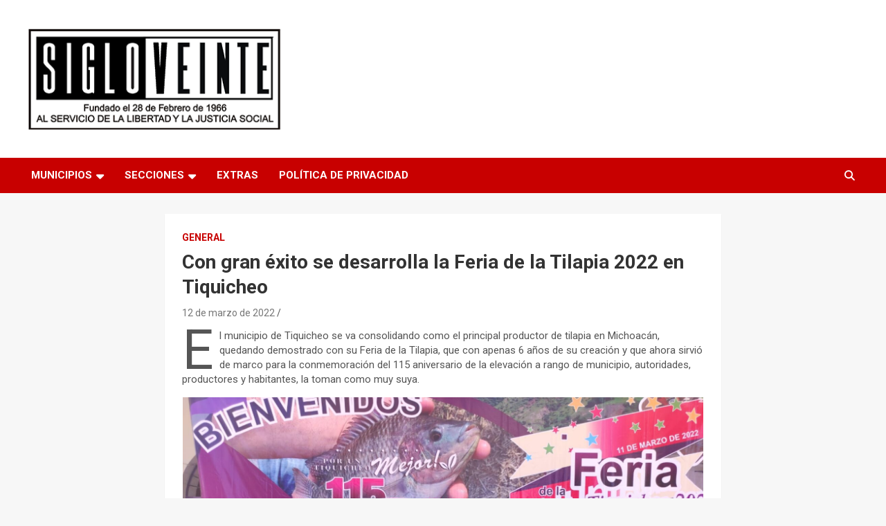

--- FILE ---
content_type: text/html; charset=UTF-8
request_url: https://sigloveinte.mx/con-gran-exito-se-desarrolla-la-feria-de-la-tilapia-2022-en-tiquicheo/
body_size: 32314
content:
<!doctype html>
<html lang="es">
<head>
	<meta charset="UTF-8">
	<meta name="viewport" content="width=device-width, initial-scale=1, shrink-to-fit=no">
	<link rel="profile" href="https://gmpg.org/xfn/11">

	<style id="jetpack-boost-critical-css">@media all{:root{--swiper-theme-color:#007aff}.jp-carousel-overlay .swiper-container{margin-left:auto;margin-right:auto;position:relative;overflow:hidden;list-style:none;padding:0;z-index:1}.jp-carousel-overlay .swiper-wrapper{position:relative;width:100%;height:100%;z-index:1;display:flex;box-sizing:content-box}.jp-carousel-overlay .swiper-wrapper{transform:translate3d(0,0,0)}:root{--swiper-navigation-size:44px}.jp-carousel-overlay .swiper-button-next,.jp-carousel-overlay .swiper-button-prev{position:absolute;top:50%;width:calc(var(--swiper-navigation-size)/44*27);height:var(--swiper-navigation-size);margin-top:calc(0px - (var(--swiper-navigation-size)/ 2));z-index:10;display:flex;align-items:center;justify-content:center;color:var(--swiper-navigation-color,var(--swiper-theme-color))}.jp-carousel-overlay .swiper-button-next:after,.jp-carousel-overlay .swiper-button-prev:after{font-family:swiper-icons;font-size:var(--swiper-navigation-size);text-transform:none!important;letter-spacing:0;text-transform:none;font-variant:initial;line-height:1}.jp-carousel-overlay .swiper-button-prev{left:10px;right:auto}.jp-carousel-overlay .swiper-button-prev:after{content:"prev"}.jp-carousel-overlay .swiper-button-next{right:10px;left:auto}.jp-carousel-overlay .swiper-button-next:after{content:"next"}.jp-carousel-overlay .swiper-pagination{position:absolute;text-align:center;transform:translate3d(0,0,0);z-index:10}:root{--jp-carousel-primary-color:#fff;--jp-carousel-primary-subtle-color:#999;--jp-carousel-bg-color:#000;--jp-carousel-bg-faded-color:#222;--jp-carousel-border-color:#3a3a3a}.jp-carousel-overlay .swiper-button-next,.jp-carousel-overlay .swiper-button-prev{background-image:none}.jp-carousel-wrap *{line-height:inherit}.jp-carousel-wrap.swiper-container{height:auto;width:100vw}.jp-carousel-overlay .swiper-button-next,.jp-carousel-overlay .swiper-button-prev{opacity:.5;height:initial;width:initial;padding:20px 40px;background-image:none}.jp-carousel-overlay .swiper-button-next:after,.jp-carousel-overlay .swiper-button-prev:after{content:none}.jp-carousel-overlay .swiper-button-next svg,.jp-carousel-overlay .swiper-button-prev svg{height:30px;width:28px;background:var(--jp-carousel-bg-color);border-radius:4px}.jp-carousel-overlay{font-family:"Helvetica Neue",sans-serif!important;z-index:2147483647;overflow-x:hidden;overflow-y:auto;direction:ltr;position:fixed;top:0;right:0;bottom:0;left:0;background:var(--jp-carousel-bg-color)}.jp-carousel-overlay *{box-sizing:border-box}.jp-carousel-overlay h2:before,.jp-carousel-overlay h3:before{content:none;display:none}.jp-carousel-overlay .swiper-container .swiper-button-prev{left:0;right:auto}.jp-carousel-overlay .swiper-container .swiper-button-next{right:0;left:auto}.jp-carousel-container{display:grid;grid-template-rows:1fr 64px;height:100%}.jp-carousel-info{display:flex;flex-direction:column;text-align:left!important;-webkit-font-smoothing:subpixel-antialiased!important;z-index:100;background-color:var(--jp-carousel-bg-color);opacity:1}.jp-carousel-info-footer{position:relative;background-color:var(--jp-carousel-bg-color);height:64px;display:flex;align-items:center;justify-content:space-between;width:100vw}.jp-carousel-info-extra{display:none;background-color:var(--jp-carousel-bg-color);padding:35px;width:100vw;border-top:1px solid var(--jp-carousel-bg-faded-color)}.jp-carousel-title-and-caption{margin-bottom:15px}.jp-carousel-photo-info{left:0!important;width:100%!important}.jp-carousel-comments-wrapper{padding:0;width:100%!important;display:none}.jp-carousel-close-hint{letter-spacing:0!important;position:fixed;top:20px;right:30px;padding:10px;text-align:right;width:45px;height:45px;z-index:15;color:var(--jp-carousel-primary-color)}.jp-carousel-close-hint svg{padding:3px 2px;background:var(--jp-carousel-bg-color);border-radius:4px}.jp-carousel-pagination-container{flex:1;margin:0 15px 0 35px}.jp-carousel-pagination,.jp-swiper-pagination{color:var(--jp-carousel-primary-color);font-size:15px;font-weight:400;white-space:nowrap;display:none;position:static!important}.jp-carousel-pagination-container .swiper-pagination{text-align:left;line-height:8px}.jp-carousel-pagination{padding-left:5px}.jp-carousel-info-footer .jp-carousel-photo-title-container{flex-basis:50vw;flex:4;justify-content:center;overflow:hidden;margin:0}.jp-carousel-photo-caption,.jp-carousel-photo-title{background:0 0!important;border:none!important;display:inline-block;font:normal 20px/1.3em"Helvetica Neue",sans-serif;line-height:normal;letter-spacing:0!important;margin:0 0 10px 0;padding:0;overflow:hidden;text-shadow:none!important;text-transform:none!important;color:var(--jp-carousel-primary-color)}.jp-carousel-info-footer .jp-carousel-photo-caption{text-align:center;font-size:15px;white-space:nowrap;color:var(--jp-carousel-primary-subtle-color);margin:0;text-overflow:ellipsis}.jp-carousel-photo-title{font-size:32px;margin-bottom:2px}.jp-carousel-photo-description{color:var(--jp-carousel-primary-subtle-color);font-size:16px;margin:25px 0;width:100%}.jp-carousel-photo-description{overflow:hidden;overflow-wrap:break-word}.jp-carousel-caption{font-size:14px;font-weight:400;margin:0}.jp-carousel-image-meta{color:var(--jp-carousel-primary-color);font-size:13px;font:12px/1.4"Helvetica Neue",sans-serif!important;width:100%;display:none}.jp-carousel-image-meta ul{margin:0!important;padding:0!important;list-style:none!important}a.jp-carousel-image-download{display:inline-block;clear:both;color:var(--jp-carousel-primary-subtle-color);line-height:1;font-weight:400;font-size:14px;text-decoration:none}a.jp-carousel-image-download svg{display:inline-block;vertical-align:middle;margin:0 3px;padding-bottom:2px}.jp-carousel-comments{font:15px/1.7"Helvetica Neue",sans-serif!important;font-weight:400;background:none #fff0;width:100%;bottom:10px;margin-top:20px}#jp-carousel-comment-form{margin:0 0 10px!important;width:100%}textarea#jp-carousel-comment-form-comment-field{background:var(--jp-carousel-bg-faded-color);border:1px solid var(--jp-carousel-border-color);color:var(--jp-carousel-primary-subtle-color);font:16px/1.4"Helvetica Neue",sans-serif!important;width:100%;padding:10px 10px 5px;margin:0;float:none;height:147px;-webkit-box-shadow:inset 2px 2px 2px rgb(0 0 0/.1);box-shadow:inset 2px 2px 2px rgb(0 0 0/.1);-moz-border-radius:3px;-webkit-border-radius:3px;border-radius:3px;overflow:hidden;-webkit-box-sizing:border-box;-moz-box-sizing:border-box;box-sizing:border-box}textarea#jp-carousel-comment-form-comment-field::-webkit-input-placeholder{color:#555}#jp-carousel-loading-overlay{display:none;position:fixed;top:0;bottom:0;left:0;right:0}#jp-carousel-loading-wrapper{display:flex;align-items:center;justify-content:center;height:100vh;width:100vw}#jp-carousel-library-loading,#jp-carousel-library-loading:after{border-radius:50%;width:40px;height:40px}#jp-carousel-library-loading{float:left;margin:22px 0 0 10px;font-size:10px;position:relative;text-indent:-9999em;border-top:8px solid rgb(255 255 255/.2);border-right:8px solid rgb(255 255 255/.2);border-bottom:8px solid rgb(255 255 255/.2);border-left:8px solid var(--jp-carousel-primary-color);-webkit-transform:translateZ(0);-ms-transform:translateZ(0);transform:translateZ(0)}#jp-carousel-comment-form-spinner,#jp-carousel-comment-form-spinner:after{border-radius:50%;width:20px;height:20px}#jp-carousel-comment-form-spinner{display:none;float:left;margin:22px 0 0 10px;font-size:10px;position:absolute;text-indent:-9999em;border-top:4px solid rgb(255 255 255/.2);border-right:4px solid rgb(255 255 255/.2);border-bottom:4px solid rgb(255 255 255/.2);border-left:4px solid var(--jp-carousel-primary-color);-webkit-transform:translateZ(0);-ms-transform:translateZ(0);transform:translateZ(0);margin:0 auto;top:calc(50% - 15px);left:0;bottom:0;right:0}.jp-carousel-info-content-wrapper{max-width:800px;margin:auto}#jp-carousel-comment-form-submit-and-info-wrapper{display:none;overflow:hidden;width:100%}#jp-carousel-comment-form-commenting-as input{background:var(--jp-carousel-bg-color);border:1px solid var(--jp-carousel-border-color);color:var(--jp-carousel-primary-subtle-color);font:16px/1.4"Helvetica Neue",sans-serif!important;padding:10px;float:left;-webkit-box-shadow:inset 2px 2px 2px rgb(0 0 0/.2);box-shadow:inset 2px 2px 2px rgb(0 0 0/.2);-moz-border-radius:2px;-webkit-border-radius:2px;border-radius:2px;width:285px}#jp-carousel-comment-form-commenting-as fieldset{float:left;border:none;margin:20px 0 0 0;padding:0;clear:both}#jp-carousel-comment-form-commenting-as label{font:400 13px/1.7"Helvetica Neue",sans-serif!important;margin:0 20px 3px 0;float:left;width:100px}#jp-carousel-comment-form-button-submit{margin-top:20px;margin-left:auto;display:block;border:solid 1px var(--jp-carousel-primary-color);background:var(--jp-carousel-bg-color);border-radius:3px;padding:8px 16px;font-size:14px;color:var(--jp-carousel-primary-color)}#jp-carousel-comment-form-container{margin-bottom:15px;width:100%;margin-top:20px;color:var(--jp-carousel-primary-subtle-color);position:relative;overflow:hidden}#jp-carousel-comment-post-results{display:none;overflow:auto;width:100%}#jp-carousel-comments-loading{font:400 15px/1.7"Helvetica Neue",sans-serif!important;display:none;color:var(--jp-carousel-primary-subtle-color);text-align:left;margin-bottom:20px;width:100%;bottom:10px;margin-top:20px}.jp-carousel-photo-icons-container{flex:1;display:block;text-align:right;margin:0 20px 0 30px;white-space:nowrap}.jp-carousel-icon-btn{padding:16px;text-decoration:none;border:none;background:0 0;display:inline-block;height:64px}.jp-carousel-icon{border:none;display:inline-block;line-height:0;font-weight:400;font-style:normal;border-radius:4px;width:31px;padding:4px 3px 3px}.jp-carousel-icon svg{display:inline-block}.jp-carousel-overlay rect{fill:var(--jp-carousel-primary-color)}.jp-carousel-icon .jp-carousel-has-comments-indicator{display:none;font-size:12px;vertical-align:top;margin-left:-16px;line-height:1;padding:2px 4px;border-radius:4px;background:var(--jp-carousel-primary-color);color:var(--jp-carousel-bg-color);font-weight:400;font-family:"Helvetica Neue",sans-serif!important;position:relative}@media only screen and (max-width:760px){.jp-carousel-overlay .swiper-container .swiper-button-next,.jp-carousel-overlay .swiper-container .swiper-button-prev{display:none!important}.jp-carousel-image-meta{float:none!important;width:100%!important;-moz-box-sizing:border-box;-webkit-box-sizing:border-box;box-sizing:border-box;margin-left:0}.jp-carousel-close-hint{font-size:26px!important;position:fixed!important;top:10px;right:10px}.jp-carousel-wrap{background-color:var(--jp-carousel-bg-color)}.jp-carousel-caption{overflow:visible!important}.jp-carousel-info-footer .jp-carousel-photo-title-container{display:none}.jp-carousel-photo-icons-container{margin:0 10px 0 0;white-space:nowrap}.jp-carousel-icon-btn{padding-left:20px}.jp-carousel-pagination{padding-left:5px}.jp-carousel-pagination-container{margin-left:25px}#jp-carousel-comment-form-commenting-as fieldset,#jp-carousel-comment-form-commenting-as input{width:100%;float:none}}}@media all{#jp-relatedposts{display:none;padding-top:1em;margin:1em 0;position:relative;clear:both}.jp-relatedposts:after{content:"";display:block;clear:both}#jp-relatedposts h3.jp-relatedposts-headline{margin:0 0 1em 0;display:inline-block;float:left;font-size:9pt;font-weight:700;font-family:inherit}#jp-relatedposts h3.jp-relatedposts-headline em:before{content:"";display:block;width:100%;min-width:30px;border-top:1px solid #dcdcde;border-top:1px solid rgb(0 0 0/.2);margin-bottom:1em}#jp-relatedposts h3.jp-relatedposts-headline em{font-style:normal;font-weight:700}.wp-block-image img{box-sizing:border-box;height:auto;max-width:100%;vertical-align:bottom}ul{box-sizing:border-box}.entry-content{counter-reset:footnotes}.aligncenter{clear:both}.screen-reader-text{border:0;clip:rect(1px,1px,1px,1px);clip-path:inset(50%);height:1px;margin:-1px;overflow:hidden;padding:0;position:absolute;width:1px;word-wrap:normal!important}html :where(img[class*=wp-image-]){height:auto;max-width:100%}:where(figure){margin:0 0 1em}*{box-sizing:border-box}html{font-family:sans-serif;line-height:1.15;-webkit-text-size-adjust:100%;-ms-text-size-adjust:100%;-ms-overflow-style:scrollbar}@-ms-viewport{width:device-width}figure,header,main,nav{display:block}body{margin:0;font-family:-apple-system,BlinkMacSystemFont,"Segoe UI",Roboto,"Helvetica Neue",Arial,sans-serif,"Apple Color Emoji","Segoe UI Emoji","Segoe UI Symbol";font-size:1rem;font-weight:400;line-height:1.5;color:#212529;text-align:left;background-color:#fff}h1,h2,h3{margin-top:0;margin-bottom:.5rem}p{margin-top:0;margin-bottom:1rem}ul{margin-top:0;margin-bottom:1rem}ul ul{margin-bottom:0}a{color:#007bff;text-decoration:none;background-color:transparent;-webkit-text-decoration-skip:objects}a:not([href]):not([tabindex]){color:inherit;text-decoration:none}figure{margin:0 0 1rem}img{vertical-align:middle;border-style:none}svg:not(:root){overflow:hidden}label{display:inline-block;margin-bottom:.5rem}button{border-radius:0}button,input,textarea{margin:0;font-family:inherit;font-size:inherit;line-height:inherit}button,input{overflow:visible}button{text-transform:none}[type=submit],button,html [type=button]{-webkit-appearance:button}textarea{overflow:auto;resize:vertical}fieldset{min-width:0;padding:0;margin:0;border:0}[type=search]{outline-offset:-2px;-webkit-appearance:none}[type=search]::-webkit-search-cancel-button{-webkit-appearance:none}h1,h2,h3{margin-bottom:.5rem;font-family:inherit;font-weight:500;line-height:1.2;color:inherit}h1{font-size:2.5rem}h2{font-size:2rem}h3{font-size:1.75rem}.container{width:100%;padding-right:15px;padding-left:15px;margin-right:auto;margin-left:auto}@media (min-width:576px){.container{max-width:540px}}@media (min-width:768px){.container{max-width:720px}}@media (min-width:992px){.container{max-width:960px}}@media (min-width:1200px){.container{max-width:1140px}}.row{display:-webkit-box;display:-ms-flexbox;display:flex;-ms-flex-wrap:wrap;flex-wrap:wrap;margin-right:-15px;margin-left:-15px}.col-lg-4,.col-lg-8{position:relative;width:100%;min-height:1px;padding-right:15px;padding-left:15px}@media (min-width:992px){.col-lg-4{-webkit-box-flex:0;-ms-flex:0 0 33.333333%;flex:0 0 33.333333%;max-width:33.333333%}.col-lg-8{-webkit-box-flex:0;-ms-flex:0 0 66.666667%;flex:0 0 66.666667%;max-width:66.666667%}}.form-control{display:block;width:100%;padding:.375rem .75rem;font-size:1rem;line-height:1.5;color:#495057;background-color:#fff;background-clip:padding-box;border:1px solid #ced4da;border-radius:.25rem}.form-control::-webkit-input-placeholder{color:#6c757d;opacity:1}.form-control::-moz-placeholder{color:#6c757d;opacity:1}.form-control:-ms-input-placeholder{color:#6c757d;opacity:1}.form-control::-ms-input-placeholder{color:#6c757d;opacity:1}.form-control::placeholder{color:#6c757d;opacity:1}.btn{display:inline-block;font-weight:400;text-align:center;white-space:nowrap;vertical-align:middle;border:1px solid transparent;padding:.375rem .75rem;font-size:1rem;line-height:1.5;border-radius:.25rem}.collapse{display:none}.input-group{position:relative;display:-webkit-box;display:-ms-flexbox;display:flex;-ms-flex-wrap:wrap;flex-wrap:wrap;-webkit-box-align:stretch;-ms-flex-align:stretch;align-items:stretch;width:100%}.input-group>.form-control{position:relative;-webkit-box-flex:1;-ms-flex:1 1 auto;flex:1 1 auto;width:1%;margin-bottom:0}.input-group>.form-control:not(:last-child){border-top-right-radius:0;border-bottom-right-radius:0}.input-group-prepend{display:-webkit-box;display:-ms-flexbox;display:flex}.input-group-prepend .btn{position:relative;z-index:2}.input-group-prepend{margin-right:-1px}.input-group>.input-group-prepend>.btn{border-top-right-radius:0;border-bottom-right-radius:0}.input-group>.input-group-prepend:not(:first-child)>.btn{border-top-left-radius:0;border-bottom-left-radius:0}.navbar{position:relative;display:-webkit-box;display:-ms-flexbox;display:flex;-ms-flex-wrap:wrap;flex-wrap:wrap;-webkit-box-align:center;-ms-flex-align:center;align-items:center;-webkit-box-pack:justify;-ms-flex-pack:justify;justify-content:space-between;padding:.5rem 1rem}.navbar-brand{display:inline-block;padding-top:.3125rem;padding-bottom:.3125rem;margin-right:1rem;font-size:1.25rem;line-height:inherit;white-space:nowrap}.navbar-nav{display:-webkit-box;display:-ms-flexbox;display:flex;-webkit-box-orient:vertical;-webkit-box-direction:normal;-ms-flex-direction:column;flex-direction:column;padding-left:0;margin-bottom:0;list-style:none}.navbar-collapse{-ms-flex-preferred-size:100%;flex-basis:100%;-webkit-box-flex:1;-ms-flex-positive:1;flex-grow:1;-webkit-box-align:center;-ms-flex-align:center;align-items:center}.navbar-toggler{padding:.25rem .75rem;font-size:1.25rem;line-height:1;background-color:transparent;border:1px solid transparent;border-radius:.25rem}@media (min-width:992px){.navbar-expand-lg{-webkit-box-orient:horizontal;-webkit-box-direction:normal;-ms-flex-flow:row nowrap;flex-flow:row nowrap;-webkit-box-pack:start;-ms-flex-pack:start;justify-content:flex-start}.navbar-expand-lg .navbar-nav{-webkit-box-orient:horizontal;-webkit-box-direction:normal;-ms-flex-direction:row;flex-direction:row}.navbar-expand-lg .navbar-collapse{display:-webkit-box!important;display:-ms-flexbox!important;display:flex!important;-ms-flex-preferred-size:auto;flex-basis:auto}.navbar-expand-lg .navbar-toggler{display:none}}.d-block{display:block!important}@media (min-width:992px){.d-lg-block{display:block!important}}.justify-content-center{-webkit-box-pack:center!important;-ms-flex-pack:center!important;justify-content:center!important}.align-items-center{-webkit-box-align:center!important;-ms-flex-align:center!important;align-items:center!important}@font-face{font-family:FontAwesome;font-display:block}@font-face{font-family:FontAwesome;font-display:block}@font-face{font-family:FontAwesome;font-display:block;unicode-range:u+f003,u+f006,u+f014,u+f016-f017,u+f01a-f01b,u+f01d,u+f022,u+f03e,u+f044,u+f046,u+f05c-f05d,u+f06e,u+f070,u+f087-f088,u+f08a,u+f094,u+f096-f097,u+f09d,u+f0a0,u+f0a2,u+f0a4-f0a7,u+f0c5,u+f0c7,u+f0e5-f0e6,u+f0eb,u+f0f6-f0f8,u+f10c,u+f114-f115,u+f118-f11a,u+f11c-f11d,u+f133,u+f147,u+f14e,u+f150-f152,u+f185-f186,u+f18e,u+f190-f192,u+f196,u+f1c1-f1c9,u+f1d9,u+f1db,u+f1e3,u+f1ea,u+f1f7,u+f1f9,u+f20a,u+f247-f248,u+f24a,u+f24d,u+f255-f25b,u+f25d,u+f271-f274,u+f278,u+f27b,u+f28c,u+f28e,u+f29c,u+f2b5,u+f2b7,u+f2ba,u+f2bc,u+f2be,u+f2c0-f2c1,u+f2c3,u+f2d0,u+f2d2,u+f2d4,u+f2dc}@font-face{font-family:FontAwesome;font-display:block;unicode-range:u+f041,u+f047,u+f065-f066,u+f07d-f07e,u+f080,u+f08b,u+f08e,u+f090,u+f09a,u+f0ac,u+f0ae,u+f0b2,u+f0d0,u+f0d6,u+f0e4,u+f0ec,u+f10a-f10b,u+f123,u+f13e,u+f148-f149,u+f14c,u+f156,u+f15e,u+f160-f161,u+f163,u+f175-f178,u+f195,u+f1f8,u+f219,u+f27a}ul{padding-left:20px}body,input,textarea{color:#555;font:15px"Roboto",sans-serif;line-height:1.4;word-wrap:break-word}body{background-color:#f4f4f4}.assistive-text,.screen-reader-text{position:absolute!important;clip:rect(1px 1px 1px 1px);clip:rect(1px,1px,1px,1px);height:1px;overflow:hidden;width:1px}.aligncenter{display:block;margin-left:auto;margin-right:auto}.aligncenter{margin-bottom:20px}.btn,.btn-theme{font-size:15px;padding:8px 15px}.btn-theme{background-color:#c80000;color:#fff;text-align:center;white-space:nowrap;vertical-align:middle;border-radius:4px;-webkit-border-radius:4px;-moz-border-radius:4px}.back-to-top{position:fixed;bottom:70px;right:30px;z-index:10}.back-to-top a{width:40px;height:40px;display:block;background-color:#c80000;text-align:center;-webkit-border-radius:3px;-moz-border-radius:3px;border-radius:3px;opacity:.6;-moz-opacity:.6}.back-to-top a:before{content:"";color:#fff;font-family:FontAwesome;-webkit-font-smoothing:antialiased;-moz-osx-font-smoothing:grayscale;font-size:18px;line-height:40px}input[type=search],input[type=submit],input[type=text],textarea{-moz-appearance:none;-webkit-appearance:none;appearance:none}.form-control,input,textarea{font-size:15px;padding:10px;width:100%;box-shadow:none;color:#555;border:1px solid rgb(0 0 0/.09);background-color:#f9f9f9}.form-control::-webkit-input-placeholder{color:#555;opacity:.5;-moz-opacity:.5}.form-control::-moz-placeholder{color:#555;opacity:.5;-moz-opacity:.5}.form-control:-ms-input-placeholder{color:#555;opacity:.5;-moz-opacity:.5}.form-control:-moz-placeholder{color:#555;opacity:.5;-moz-opacity:.5}button,input[type=submit]{width:auto;border:none;border-radius:4px;-webkit-border-radius:4px;-moz-border-radius:4px;padding:10px 30px;background-color:#c80000;color:#fff}h1,h2,h3{line-height:1.3;margin-bottom:20px;color:#333}figure{margin:0}img{max-width:100%;height:auto;vertical-align:top}a{color:#c80000}.container{max-width:1340px;padding-left:30px;padding-right:30px}.post-template-default .site-content .container{max-width:1340px}.site-title{font-size:40px;font-weight:700;margin:0}.site-title a{color:#333;text-decoration:none}.site-description{font-size:15px;margin:0;opacity:.8;-moz-opacity:.8}input.s{-webkit-border-radius:0;-moz-border-radius:0;-ms-border-radius:0;border-radius:0}.navigation-bar-top .search-toggle{display:none}.search-toggle:before{content:""}.search-form{margin-bottom:30px}.search-form .form-control{border-right-width:0}.search-form .input-group-prepend{margin-right:0}.search-form .input-group-prepend .btn-theme{font-size:0;height:100%;padding-left:20px;padding-right:20px;min-height:43px;border:none}.search-form .input-group-prepend .btn-theme:before{font-family:FontAwesome;-webkit-font-smoothing:antialiased;-moz-osx-font-smoothing:grayscale;content:"";font-size:16px;line-height:16px;top:50%;right:50%;margin-top:-8px;margin-right:-7px;position:absolute}.search-block{position:absolute;background-color:#fff;z-index:10000;right:30px;top:100%;display:none;width:370px;padding:10px;box-shadow:0 5px 10px rgb(0 0 0/.2);-webkit-box-shadow:0 5px 10px rgb(0 0 0/.2);-moz-box-shadow:0 5px 10px rgb(0 0 0/.2);-ms-box-shadow:0 5px 10px rgb(0 0 0/.2)}.search-block .search-form{overflow:hidden;box-shadow:none;border-radius:0;margin:0}.search-block .form-control{font-size:15px;padding:8px;background-color:#fff}.search-block .input-group-prepend .btn-theme{padding:10px 20px;min-height:40px;min-width:40px;z-index:10001}.search-block .input-group-prepend .btn-theme:before{font-size:15px;line-height:1;margin-top:-8px;margin-right:-8px}.navbar{padding:0;background-color:#fff}.navbar-head{display:-webkit-box;display:-ms-flexbox;display:flex;-ms-flex-wrap:wrap;flex-wrap:wrap;padding-top:22px;padding-bottom:22px;background-size:cover;background-position:center center;background-repeat:no-repeat;position:relative}.navbar-head .navbar-head-row{-ms-flex-pack:justify;justify-content:space-between}.navigation-bar{background-color:#c80000;color:#fff;display:-webkit-box;display:-ms-flexbox;display:flex;-ms-flex-wrap:wrap;flex-wrap:wrap}.navigation-bar .container{position:relative;padding-right:85px}.navigation-bar-top{min-height:inherit;-webkit-box-flex:0;-ms-flex:0 0 100%;flex:0 0 100%;max-width:100%;-webkit-box-ordinal-group:3;-ms-flex-order:2;order:2}.navbar-brand{padding-top:8px;padding-bottom:8px;margin-right:0;white-space:normal}.navbar-main{-webkit-box-flex:0;-ms-flex:0 0 100%;flex:0 0 100%;max-width:100%;-webkit-box-ordinal-group:2;-ms-flex-order:1;order:1}.navbar .nav-search{position:absolute;top:0;right:30px;display:inline-block}.navbar-toggler{border:none;padding:10px 15px;color:#fff;border-radius:0;-webkit-border-radius:0;-moz-border-radius:0}.navbar-toggler:before{display:block;font-size:26px;content:"";font-family:FontAwesome;-webkit-font-smoothing:antialiased;-moz-osx-font-smoothing:grayscale}.navbar .navbar-collapse{flex-grow:0}.navbar .main-navigation ul{padding-left:0}.main-navigation li{position:relative;list-style:none;display:inline-block;float:left}.main-navigation a{color:#fff;display:block;padding:15px;font-weight:700}.main-navigation.nav-uppercase ul li a{text-transform:uppercase}.main-navigation.nav-uppercase li ul a{text-transform:inherit}.main-navigation ul li.menu-item-has-children>a{position:relative}.main-navigation ul li.menu-item-has-children>a:after{content:"";font-family:fontawesome;-webkit-font-smoothing:antialiased;-moz-osx-font-smoothing:grayscale;position:absolute;top:50%;right:15px;font-size:18px;display:block;transform:translateY(-50%);-webkit-transform:translateY(-50%);-moz-transform:translateY(-50%);color:#fff}.main-navigation ul li.menu-item-has-children>a{padding-right:32px}.main-navigation ul li ul li{display:block;float:none}.main-navigation ul li ul{display:none;z-index:9999}.main-navigation li ul{top:100%;border:1px solid rgb(0 0 0/.1);border-radius:0;-webkit-border-radius:0;-moz-border-radius:0;padding-top:0;padding-bottom:0;position:absolute;left:0;z-index:999;background-color:#fff;margin-top:0;display:none;width:240px}.main-navigation li ul a{color:#555;padding:8px 12px;text-transform:inherit;font-weight:400}.search-toggle{display:block;font-family:FontAwesome;-webkit-font-smoothing:antialiased;-moz-osx-font-smoothing:grayscale;color:#fff;padding:15px;min-width:45px;text-align:center}.search-toggle:before{content:""}.site-content{padding-top:30px}.hentry,.post{background-color:#fff;box-shadow:0 1px 1px rgb(0 0 0/.1);-webkit-box-shadow:0 1px 1px rgb(0 0 0/.1);-moz-box-shadow:0 1px 1px rgb(0 0 0/.1);margin-bottom:30px;padding:25px}.entry-title{font-size:28px;font-weight:700;color:#333;margin:0 0 10px}.entry-meta{margin-bottom:10px}.entry-meta,.entry-meta a{color:#555;font-size:14px}.entry-meta a{opacity:.8;-moz-opacity:.8}.entry-meta .author,.entry-meta .cat-links,.entry-meta .date,.entry-meta>div{display:inline-block;position:relative;margin-bottom:3px}.entry-meta>div:after{content:"/"}.entry-meta>.cat-links:after,.entry-meta>div:last-child:after{display:none}.entry-meta .cat-links a{color:#c80000;font-weight:700;text-transform:uppercase;margin-right:7px;float:left;opacity:1;-moz-opacity:1}.category-meta{opacity:1;-moz-opacity:1}.category-meta{margin-bottom:5px}.category-meta .cat-links{display:block;margin-bottom:0}.category-meta .cat-links a{margin-bottom:3px}.category-meta .cat-links:after,.category-meta .cat-links:before{content:"";display:table}.category-meta .cat-links:after,.entry-meta.category-meta>.cat-links:after,.entry-meta.category-meta>div:last-child:after{clear:both;display:table}.entry-content p{margin-bottom:15px}.wp-block-image{margin-bottom:0}figure.wp-block-image{margin-bottom:30px}@media (max-width:1199px){h1{font-size:36px}h2{font-size:30px}h3{font-size:26px}}@media (max-width:991px){.navigation-bar .container{padding-right:30px}.navigation-bar-top{-webkit-box-ordinal-group:2;-ms-flex-order:1;order:1}.navbar-main{-webkit-box-ordinal-group:3;-ms-flex-order:2;order:2;background-color:#fff}.navigation-bar-top .search-toggle{display:block;position:absolute;top:0;right:30px;bottom:0;font-size:16px;padding:10px;line-height:24px}.navigation-bar .nav-search{display:none}.navigation-bar-top .search-bar{background-color:#fff;box-shadow:inset 0-1px 0 rgb(0 0 0/.07);-webkit-box-shadow:inset 0-1px 0 rgb(0 0 0/.07);-moz-box-shadow:inset 0-1px 0 rgb(0 0 0/.07)}.search-block .input-group-prepend .btn-theme{padding-left:22px;padding-right:22px}.search-block{position:inherit;top:auto;right:auto;width:auto;padding-left:0;padding-right:0;box-shadow:none;-webkit-box-shadow:none;-moz-box-shadow:none;background-color:#fff0}.search-block.off{display:none!important}.navbar-collapse{margin-left:-30px;margin-right:-30px}.main-navigation{border-bottom:1px solid rgb(0 0 0/.1)}.main-navigation li+li{border-top:1px solid rgb(0 0 0/.1)}.main-navigation ul li a{color:#555}.main-navigation ul li.menu-item-has-children>a{padding-right:45px}.main-navigation ul li.menu-item-has-children>a:after{content:"";color:#555;right:30px;font-weight:400;display:none}.navbar-collapse .main-navigation ul li a{padding-top:12px;padding-bottom:12px}.main-navigation ul li a{padding-left:30px;padding-right:30px}.main-navigation ul li ul li a{padding-left:60px}.main-navigation li ul{position:relative;top:auto;left:auto;width:auto;display:block;border-width:1px 0 0}.main-navigation ul li ul{display:block}.main-navigation ul li ul{display:block}}@media (max-width:767px){h1{font-size:32px}h2{font-size:28px}h3{font-size:25px}h1,h2,h3{margin-bottom:15px}.navbar-collapse{margin-left:-20px;margin-right:-20px}.main-navigation ul li.menu-item-has-children>a{padding-right:35px}.main-navigation ul li.menu-item-has-children>a:after{right:20px}.main-navigation ul li a{padding-left:20px;padding-right:20px}.main-navigation ul li ul li a{padding-left:40px}.container{padding-left:20px;padding-right:20px}.site-title{font-size:30px}.navigation-bar .container{padding-right:20px}.navigation-bar-top .search-toggle{right:20px}.search-block.off{display:none!important;opacity:1!important}.navbar-head{padding-top:8px;padding-bottom:8px}.navbar-brand{display:block}.hentry,.post{padding:15px}.entry-title{font-size:25px}}@media (max-width:575px){h1{font-size:28px}h2{font-size:25px}h3{font-size:23px}h1,h2,h3{margin-bottom:10px}.navbar-collapse{margin-left:-15px;margin-right:-15px}.main-navigation ul li.menu-item-has-children>a{padding-right:30px}.main-navigation ul li.menu-item-has-children>a:after{right:15px}.main-navigation ul li a{padding-left:15px;padding-right:15px}.main-navigation ul li ul li a{padding-left:30px}.container{padding-left:15px;padding-right:15px}.navigation-bar .container{padding-right:15px}.navigation-bar-top .search-toggle{right:15px}.back-to-top{right:15px}.wp-block-image,figure.wp-block-image{margin-bottom:20px}}@media (min-width:1400px){.container{max-width:1340px}.entry-content p{margin-bottom:20px}}@media (min-width:1600px){.container{max-width:1540px}.main-navigation a{padding:20px}.main-navigation>ul>li.menu-item-has-children>a{padding-right:37px}.main-navigation>ul>li.menu-item-has-children>a:after{right:20px}.search-toggle{padding:20px}}@media (min-width:1800px){.container{max-width:1740px}}}</style><style>
#wpadminbar #wp-admin-bar-wccp_free_top_button .ab-icon:before {
	content: "\f160";
	color: #02CA02;
	top: 3px;
}
#wpadminbar #wp-admin-bar-wccp_free_top_button .ab-icon {
	transform: rotate(45deg);
}
</style>
<meta name='robots' content='index, follow, max-image-preview:large, max-snippet:-1, max-video-preview:-1' />
	<style>img:is([sizes="auto" i], [sizes^="auto," i]) { contain-intrinsic-size: 3000px 1500px }</style>
	<!-- Jetpack Site Verification Tags -->
<meta name="google-site-verification" content="5tYaT1L7sV6Y7KbZWslx3vQ6s8NGkDu4SFjgEeepd3U" />

	<!-- This site is optimized with the Yoast SEO plugin v26.8 - https://yoast.com/product/yoast-seo-wordpress/ -->
	<title>Con gran éxito se desarrolla la Feria de la Tilapia 2022 en Tiquicheo - Peri&oacute;dico Siglo Veinte</title>
	<link rel="canonical" href="https://sigloveinte.mx/con-gran-exito-se-desarrolla-la-feria-de-la-tilapia-2022-en-tiquicheo/" />
	<meta property="og:locale" content="es_ES" />
	<meta property="og:type" content="article" />
	<meta property="og:title" content="Con gran éxito se desarrolla la Feria de la Tilapia 2022 en Tiquicheo - Peri&oacute;dico Siglo Veinte" />
	<meta property="og:description" content="El municipio de Tiquicheo se va consolidando como el principal productor de tilapia en Michoacán, quedando demostrado con su Feria de la Tilapia, que con apenas 6 años de su&hellip;" />
	<meta property="og:url" content="https://sigloveinte.mx/con-gran-exito-se-desarrolla-la-feria-de-la-tilapia-2022-en-tiquicheo/" />
	<meta property="og:site_name" content="Peri&oacute;dico Siglo Veinte" />
	<meta property="article:publisher" content="https://www.facebook.com/sigloveintehuetamo/" />
	<meta property="article:published_time" content="2022-03-12T20:42:38+00:00" />
	<meta property="article:modified_time" content="2022-03-12T21:01:46+00:00" />
	<meta property="og:image" content="https://sigloveinte.mx/wp-content/uploads/2022/03/Con-gran-exito-se-desarrolla-la-Feria-de-la-Tilapi-scaled.jpg" />
	<meta property="og:image:width" content="2560" />
	<meta property="og:image:height" content="1413" />
	<meta property="og:image:type" content="image/jpeg" />
	<meta name="author" content="siglovei" />
	<meta name="twitter:card" content="summary_large_image" />
	<meta name="twitter:creator" content="@SigloVeinte" />
	<meta name="twitter:site" content="@SigloVeinte" />
	<meta name="twitter:label1" content="Escrito por" />
	<meta name="twitter:data1" content="siglovei" />
	<meta name="twitter:label2" content="Tiempo de lectura" />
	<meta name="twitter:data2" content="3 minutos" />
	<script data-jetpack-boost="ignore" type="application/ld+json" class="yoast-schema-graph">{"@context":"https://schema.org","@graph":[{"@type":"Article","@id":"https://sigloveinte.mx/con-gran-exito-se-desarrolla-la-feria-de-la-tilapia-2022-en-tiquicheo/#article","isPartOf":{"@id":"https://sigloveinte.mx/con-gran-exito-se-desarrolla-la-feria-de-la-tilapia-2022-en-tiquicheo/"},"author":{"name":"siglovei","@id":"https://sigloveinte.mx/#/schema/person/53b23fa82fbc8734b85d2bffc1de93e2"},"headline":"Con gran éxito se desarrolla la Feria de la Tilapia 2022 en Tiquicheo","datePublished":"2022-03-12T20:42:38+00:00","dateModified":"2022-03-12T21:01:46+00:00","mainEntityOfPage":{"@id":"https://sigloveinte.mx/con-gran-exito-se-desarrolla-la-feria-de-la-tilapia-2022-en-tiquicheo/"},"wordCount":695,"commentCount":0,"publisher":{"@id":"https://sigloveinte.mx/#organization"},"image":{"@id":"https://sigloveinte.mx/con-gran-exito-se-desarrolla-la-feria-de-la-tilapia-2022-en-tiquicheo/#primaryimage"},"thumbnailUrl":"https://sigloveinte.mx/wp-content/uploads/2022/03/Con-gran-exito-se-desarrolla-la-Feria-de-la-Tilapi-scaled.jpg","keywords":["Catalina Pérez Negrón Espinoza","Feria de la Tilapia","Tiquicheo"],"articleSection":["General"],"inLanguage":"es","potentialAction":[{"@type":"CommentAction","name":"Comment","target":["https://sigloveinte.mx/con-gran-exito-se-desarrolla-la-feria-de-la-tilapia-2022-en-tiquicheo/#respond"]}]},{"@type":"WebPage","@id":"https://sigloveinte.mx/con-gran-exito-se-desarrolla-la-feria-de-la-tilapia-2022-en-tiquicheo/","url":"https://sigloveinte.mx/con-gran-exito-se-desarrolla-la-feria-de-la-tilapia-2022-en-tiquicheo/","name":"Con gran éxito se desarrolla la Feria de la Tilapia 2022 en Tiquicheo - Peri&oacute;dico Siglo Veinte","isPartOf":{"@id":"https://sigloveinte.mx/#website"},"primaryImageOfPage":{"@id":"https://sigloveinte.mx/con-gran-exito-se-desarrolla-la-feria-de-la-tilapia-2022-en-tiquicheo/#primaryimage"},"image":{"@id":"https://sigloveinte.mx/con-gran-exito-se-desarrolla-la-feria-de-la-tilapia-2022-en-tiquicheo/#primaryimage"},"thumbnailUrl":"https://sigloveinte.mx/wp-content/uploads/2022/03/Con-gran-exito-se-desarrolla-la-Feria-de-la-Tilapi-scaled.jpg","datePublished":"2022-03-12T20:42:38+00:00","dateModified":"2022-03-12T21:01:46+00:00","breadcrumb":{"@id":"https://sigloveinte.mx/con-gran-exito-se-desarrolla-la-feria-de-la-tilapia-2022-en-tiquicheo/#breadcrumb"},"inLanguage":"es","potentialAction":[{"@type":"ReadAction","target":["https://sigloveinte.mx/con-gran-exito-se-desarrolla-la-feria-de-la-tilapia-2022-en-tiquicheo/"]}]},{"@type":"ImageObject","inLanguage":"es","@id":"https://sigloveinte.mx/con-gran-exito-se-desarrolla-la-feria-de-la-tilapia-2022-en-tiquicheo/#primaryimage","url":"https://sigloveinte.mx/wp-content/uploads/2022/03/Con-gran-exito-se-desarrolla-la-Feria-de-la-Tilapi-scaled.jpg","contentUrl":"https://sigloveinte.mx/wp-content/uploads/2022/03/Con-gran-exito-se-desarrolla-la-Feria-de-la-Tilapi-scaled.jpg","width":2560,"height":1413,"caption":"ENHANCE_RESOLUTION"},{"@type":"BreadcrumbList","@id":"https://sigloveinte.mx/con-gran-exito-se-desarrolla-la-feria-de-la-tilapia-2022-en-tiquicheo/#breadcrumb","itemListElement":[{"@type":"ListItem","position":1,"name":"Portada","item":"https://sigloveinte.mx/"},{"@type":"ListItem","position":2,"name":"Con gran éxito se desarrolla la Feria de la Tilapia 2022 en Tiquicheo"}]},{"@type":"WebSite","@id":"https://sigloveinte.mx/#website","url":"https://sigloveinte.mx/","name":"Periódico Siglo Veinte","description":"Medio de Comunicaci&oacute;n de Huetamo y Tierra Caliente","publisher":{"@id":"https://sigloveinte.mx/#organization"},"potentialAction":[{"@type":"SearchAction","target":{"@type":"EntryPoint","urlTemplate":"https://sigloveinte.mx/?s={search_term_string}"},"query-input":{"@type":"PropertyValueSpecification","valueRequired":true,"valueName":"search_term_string"}}],"inLanguage":"es"},{"@type":"Organization","@id":"https://sigloveinte.mx/#organization","name":"Periódico Siglo Veinte Huetamo Michoacán","url":"https://sigloveinte.mx/","logo":{"@type":"ImageObject","inLanguage":"es","@id":"https://sigloveinte.mx/#/schema/logo/image/","url":"https://sigloveinte.mx/wp-content/uploads/2019/10/cropped-siglo-veinte-ok-wp3-1.png","contentUrl":"https://sigloveinte.mx/wp-content/uploads/2019/10/cropped-siglo-veinte-ok-wp3-1.png","width":391,"height":170,"caption":"Periódico Siglo Veinte Huetamo Michoacán"},"image":{"@id":"https://sigloveinte.mx/#/schema/logo/image/"},"sameAs":["https://www.facebook.com/sigloveintehuetamo/","https://x.com/SigloVeinte","https://www.youtube.com/@sigloveintedehuetamo","https://www.tiktok.com/@sigloveintedehuetamo","https://www.instagram.com/siglo_veinte_huetamo"]},{"@type":"Person","@id":"https://sigloveinte.mx/#/schema/person/53b23fa82fbc8734b85d2bffc1de93e2","name":"siglovei","url":false}]}</script>
	<!-- / Yoast SEO plugin. -->


<link rel='dns-prefetch' href='//www.googletagmanager.com' />
<link rel='dns-prefetch' href='//stats.wp.com' />
<link rel='dns-prefetch' href='//fonts.googleapis.com' />
<link rel='dns-prefetch' href='//pagead2.googlesyndication.com' />
<link rel="alternate" type="application/rss+xml" title="Peri&oacute;dico Siglo Veinte &raquo; Feed" href="https://sigloveinte.mx/feed/" />
<link rel="alternate" type="application/rss+xml" title="Peri&oacute;dico Siglo Veinte &raquo; Feed de los comentarios" href="https://sigloveinte.mx/comments/feed/" />
<link rel="alternate" type="application/rss+xml" title="Peri&oacute;dico Siglo Veinte &raquo; Comentario Con gran éxito se desarrolla la Feria de la Tilapia 2022 en Tiquicheo del feed" href="https://sigloveinte.mx/con-gran-exito-se-desarrolla-la-feria-de-la-tilapia-2022-en-tiquicheo/feed/" />

<noscript><link rel='stylesheet' id='all-css-c301f7d0fda9ad3b003c14826c1a80ce' href='https://sigloveinte.mx/wp-content/boost-cache/static/cd2ef7b66a.min.css' type='text/css' media='all' /></noscript><link data-media="all" onload="this.media=this.dataset.media; delete this.dataset.media; this.removeAttribute( &#039;onload&#039; );" rel='stylesheet' id='all-css-c301f7d0fda9ad3b003c14826c1a80ce' href='https://sigloveinte.mx/wp-content/boost-cache/static/cd2ef7b66a.min.css' type='text/css' media="not all" />
<style id='wp-emoji-styles-inline-css'>

	img.wp-smiley, img.emoji {
		display: inline !important;
		border: none !important;
		box-shadow: none !important;
		height: 1em !important;
		width: 1em !important;
		margin: 0 0.07em !important;
		vertical-align: -0.1em !important;
		background: none !important;
		padding: 0 !important;
	}
</style>
<style id='classic-theme-styles-inline-css'>
/*! This file is auto-generated */
.wp-block-button__link{color:#fff;background-color:#32373c;border-radius:9999px;box-shadow:none;text-decoration:none;padding:calc(.667em + 2px) calc(1.333em + 2px);font-size:1.125em}.wp-block-file__button{background:#32373c;color:#fff;text-decoration:none}
</style>
<style id='jetpack-sharing-buttons-style-inline-css'>
.jetpack-sharing-buttons__services-list{display:flex;flex-direction:row;flex-wrap:wrap;gap:0;list-style-type:none;margin:5px;padding:0}.jetpack-sharing-buttons__services-list.has-small-icon-size{font-size:12px}.jetpack-sharing-buttons__services-list.has-normal-icon-size{font-size:16px}.jetpack-sharing-buttons__services-list.has-large-icon-size{font-size:24px}.jetpack-sharing-buttons__services-list.has-huge-icon-size{font-size:36px}@media print{.jetpack-sharing-buttons__services-list{display:none!important}}.editor-styles-wrapper .wp-block-jetpack-sharing-buttons{gap:0;padding-inline-start:0}ul.jetpack-sharing-buttons__services-list.has-background{padding:1.25em 2.375em}
</style>
<style id='global-styles-inline-css'>
:root{--wp--preset--aspect-ratio--square: 1;--wp--preset--aspect-ratio--4-3: 4/3;--wp--preset--aspect-ratio--3-4: 3/4;--wp--preset--aspect-ratio--3-2: 3/2;--wp--preset--aspect-ratio--2-3: 2/3;--wp--preset--aspect-ratio--16-9: 16/9;--wp--preset--aspect-ratio--9-16: 9/16;--wp--preset--color--black: #000000;--wp--preset--color--cyan-bluish-gray: #abb8c3;--wp--preset--color--white: #ffffff;--wp--preset--color--pale-pink: #f78da7;--wp--preset--color--vivid-red: #cf2e2e;--wp--preset--color--luminous-vivid-orange: #ff6900;--wp--preset--color--luminous-vivid-amber: #fcb900;--wp--preset--color--light-green-cyan: #7bdcb5;--wp--preset--color--vivid-green-cyan: #00d084;--wp--preset--color--pale-cyan-blue: #8ed1fc;--wp--preset--color--vivid-cyan-blue: #0693e3;--wp--preset--color--vivid-purple: #9b51e0;--wp--preset--gradient--vivid-cyan-blue-to-vivid-purple: linear-gradient(135deg,rgba(6,147,227,1) 0%,rgb(155,81,224) 100%);--wp--preset--gradient--light-green-cyan-to-vivid-green-cyan: linear-gradient(135deg,rgb(122,220,180) 0%,rgb(0,208,130) 100%);--wp--preset--gradient--luminous-vivid-amber-to-luminous-vivid-orange: linear-gradient(135deg,rgba(252,185,0,1) 0%,rgba(255,105,0,1) 100%);--wp--preset--gradient--luminous-vivid-orange-to-vivid-red: linear-gradient(135deg,rgba(255,105,0,1) 0%,rgb(207,46,46) 100%);--wp--preset--gradient--very-light-gray-to-cyan-bluish-gray: linear-gradient(135deg,rgb(238,238,238) 0%,rgb(169,184,195) 100%);--wp--preset--gradient--cool-to-warm-spectrum: linear-gradient(135deg,rgb(74,234,220) 0%,rgb(151,120,209) 20%,rgb(207,42,186) 40%,rgb(238,44,130) 60%,rgb(251,105,98) 80%,rgb(254,248,76) 100%);--wp--preset--gradient--blush-light-purple: linear-gradient(135deg,rgb(255,206,236) 0%,rgb(152,150,240) 100%);--wp--preset--gradient--blush-bordeaux: linear-gradient(135deg,rgb(254,205,165) 0%,rgb(254,45,45) 50%,rgb(107,0,62) 100%);--wp--preset--gradient--luminous-dusk: linear-gradient(135deg,rgb(255,203,112) 0%,rgb(199,81,192) 50%,rgb(65,88,208) 100%);--wp--preset--gradient--pale-ocean: linear-gradient(135deg,rgb(255,245,203) 0%,rgb(182,227,212) 50%,rgb(51,167,181) 100%);--wp--preset--gradient--electric-grass: linear-gradient(135deg,rgb(202,248,128) 0%,rgb(113,206,126) 100%);--wp--preset--gradient--midnight: linear-gradient(135deg,rgb(2,3,129) 0%,rgb(40,116,252) 100%);--wp--preset--font-size--small: 13px;--wp--preset--font-size--medium: 20px;--wp--preset--font-size--large: 36px;--wp--preset--font-size--x-large: 42px;--wp--preset--spacing--20: 0.44rem;--wp--preset--spacing--30: 0.67rem;--wp--preset--spacing--40: 1rem;--wp--preset--spacing--50: 1.5rem;--wp--preset--spacing--60: 2.25rem;--wp--preset--spacing--70: 3.38rem;--wp--preset--spacing--80: 5.06rem;--wp--preset--shadow--natural: 6px 6px 9px rgba(0, 0, 0, 0.2);--wp--preset--shadow--deep: 12px 12px 50px rgba(0, 0, 0, 0.4);--wp--preset--shadow--sharp: 6px 6px 0px rgba(0, 0, 0, 0.2);--wp--preset--shadow--outlined: 6px 6px 0px -3px rgba(255, 255, 255, 1), 6px 6px rgba(0, 0, 0, 1);--wp--preset--shadow--crisp: 6px 6px 0px rgba(0, 0, 0, 1);}:where(.is-layout-flex){gap: 0.5em;}:where(.is-layout-grid){gap: 0.5em;}body .is-layout-flex{display: flex;}.is-layout-flex{flex-wrap: wrap;align-items: center;}.is-layout-flex > :is(*, div){margin: 0;}body .is-layout-grid{display: grid;}.is-layout-grid > :is(*, div){margin: 0;}:where(.wp-block-columns.is-layout-flex){gap: 2em;}:where(.wp-block-columns.is-layout-grid){gap: 2em;}:where(.wp-block-post-template.is-layout-flex){gap: 1.25em;}:where(.wp-block-post-template.is-layout-grid){gap: 1.25em;}.has-black-color{color: var(--wp--preset--color--black) !important;}.has-cyan-bluish-gray-color{color: var(--wp--preset--color--cyan-bluish-gray) !important;}.has-white-color{color: var(--wp--preset--color--white) !important;}.has-pale-pink-color{color: var(--wp--preset--color--pale-pink) !important;}.has-vivid-red-color{color: var(--wp--preset--color--vivid-red) !important;}.has-luminous-vivid-orange-color{color: var(--wp--preset--color--luminous-vivid-orange) !important;}.has-luminous-vivid-amber-color{color: var(--wp--preset--color--luminous-vivid-amber) !important;}.has-light-green-cyan-color{color: var(--wp--preset--color--light-green-cyan) !important;}.has-vivid-green-cyan-color{color: var(--wp--preset--color--vivid-green-cyan) !important;}.has-pale-cyan-blue-color{color: var(--wp--preset--color--pale-cyan-blue) !important;}.has-vivid-cyan-blue-color{color: var(--wp--preset--color--vivid-cyan-blue) !important;}.has-vivid-purple-color{color: var(--wp--preset--color--vivid-purple) !important;}.has-black-background-color{background-color: var(--wp--preset--color--black) !important;}.has-cyan-bluish-gray-background-color{background-color: var(--wp--preset--color--cyan-bluish-gray) !important;}.has-white-background-color{background-color: var(--wp--preset--color--white) !important;}.has-pale-pink-background-color{background-color: var(--wp--preset--color--pale-pink) !important;}.has-vivid-red-background-color{background-color: var(--wp--preset--color--vivid-red) !important;}.has-luminous-vivid-orange-background-color{background-color: var(--wp--preset--color--luminous-vivid-orange) !important;}.has-luminous-vivid-amber-background-color{background-color: var(--wp--preset--color--luminous-vivid-amber) !important;}.has-light-green-cyan-background-color{background-color: var(--wp--preset--color--light-green-cyan) !important;}.has-vivid-green-cyan-background-color{background-color: var(--wp--preset--color--vivid-green-cyan) !important;}.has-pale-cyan-blue-background-color{background-color: var(--wp--preset--color--pale-cyan-blue) !important;}.has-vivid-cyan-blue-background-color{background-color: var(--wp--preset--color--vivid-cyan-blue) !important;}.has-vivid-purple-background-color{background-color: var(--wp--preset--color--vivid-purple) !important;}.has-black-border-color{border-color: var(--wp--preset--color--black) !important;}.has-cyan-bluish-gray-border-color{border-color: var(--wp--preset--color--cyan-bluish-gray) !important;}.has-white-border-color{border-color: var(--wp--preset--color--white) !important;}.has-pale-pink-border-color{border-color: var(--wp--preset--color--pale-pink) !important;}.has-vivid-red-border-color{border-color: var(--wp--preset--color--vivid-red) !important;}.has-luminous-vivid-orange-border-color{border-color: var(--wp--preset--color--luminous-vivid-orange) !important;}.has-luminous-vivid-amber-border-color{border-color: var(--wp--preset--color--luminous-vivid-amber) !important;}.has-light-green-cyan-border-color{border-color: var(--wp--preset--color--light-green-cyan) !important;}.has-vivid-green-cyan-border-color{border-color: var(--wp--preset--color--vivid-green-cyan) !important;}.has-pale-cyan-blue-border-color{border-color: var(--wp--preset--color--pale-cyan-blue) !important;}.has-vivid-cyan-blue-border-color{border-color: var(--wp--preset--color--vivid-cyan-blue) !important;}.has-vivid-purple-border-color{border-color: var(--wp--preset--color--vivid-purple) !important;}.has-vivid-cyan-blue-to-vivid-purple-gradient-background{background: var(--wp--preset--gradient--vivid-cyan-blue-to-vivid-purple) !important;}.has-light-green-cyan-to-vivid-green-cyan-gradient-background{background: var(--wp--preset--gradient--light-green-cyan-to-vivid-green-cyan) !important;}.has-luminous-vivid-amber-to-luminous-vivid-orange-gradient-background{background: var(--wp--preset--gradient--luminous-vivid-amber-to-luminous-vivid-orange) !important;}.has-luminous-vivid-orange-to-vivid-red-gradient-background{background: var(--wp--preset--gradient--luminous-vivid-orange-to-vivid-red) !important;}.has-very-light-gray-to-cyan-bluish-gray-gradient-background{background: var(--wp--preset--gradient--very-light-gray-to-cyan-bluish-gray) !important;}.has-cool-to-warm-spectrum-gradient-background{background: var(--wp--preset--gradient--cool-to-warm-spectrum) !important;}.has-blush-light-purple-gradient-background{background: var(--wp--preset--gradient--blush-light-purple) !important;}.has-blush-bordeaux-gradient-background{background: var(--wp--preset--gradient--blush-bordeaux) !important;}.has-luminous-dusk-gradient-background{background: var(--wp--preset--gradient--luminous-dusk) !important;}.has-pale-ocean-gradient-background{background: var(--wp--preset--gradient--pale-ocean) !important;}.has-electric-grass-gradient-background{background: var(--wp--preset--gradient--electric-grass) !important;}.has-midnight-gradient-background{background: var(--wp--preset--gradient--midnight) !important;}.has-small-font-size{font-size: var(--wp--preset--font-size--small) !important;}.has-medium-font-size{font-size: var(--wp--preset--font-size--medium) !important;}.has-large-font-size{font-size: var(--wp--preset--font-size--large) !important;}.has-x-large-font-size{font-size: var(--wp--preset--font-size--x-large) !important;}
:where(.wp-block-post-template.is-layout-flex){gap: 1.25em;}:where(.wp-block-post-template.is-layout-grid){gap: 1.25em;}
:where(.wp-block-columns.is-layout-flex){gap: 2em;}:where(.wp-block-columns.is-layout-grid){gap: 2em;}
:root :where(.wp-block-pullquote){font-size: 1.5em;line-height: 1.6;}
</style>
<noscript><link rel='stylesheet' id='newscard-google-fonts-css' href='//fonts.googleapis.com/css?family=Roboto%3A100%2C300%2C300i%2C400%2C400i%2C500%2C500i%2C700%2C700i&#038;ver=6.8.3' media='all' />
</noscript><link data-media="all" onload="this.media=this.dataset.media; delete this.dataset.media; this.removeAttribute( &#039;onload&#039; );" rel='stylesheet' id='newscard-google-fonts-css' href='//fonts.googleapis.com/css?family=Roboto%3A100%2C300%2C300i%2C400%2C400i%2C500%2C500i%2C700%2C700i&#038;ver=6.8.3' media="not all" />





<!-- Fragmento de código de la etiqueta de Google (gtag.js) añadida por Site Kit -->
<!-- Fragmento de código de Google Analytics añadido por Site Kit -->


<link rel="https://api.w.org/" href="https://sigloveinte.mx/wp-json/" /><link rel="alternate" title="JSON" type="application/json" href="https://sigloveinte.mx/wp-json/wp/v2/posts/54340" /><link rel="alternate" title="oEmbed (JSON)" type="application/json+oembed" href="https://sigloveinte.mx/wp-json/oembed/1.0/embed?url=https%3A%2F%2Fsigloveinte.mx%2Fcon-gran-exito-se-desarrolla-la-feria-de-la-tilapia-2022-en-tiquicheo%2F" />
<link rel="alternate" title="oEmbed (XML)" type="text/xml+oembed" href="https://sigloveinte.mx/wp-json/oembed/1.0/embed?url=https%3A%2F%2Fsigloveinte.mx%2Fcon-gran-exito-se-desarrolla-la-feria-de-la-tilapia-2022-en-tiquicheo%2F&#038;format=xml" />
<meta name="generator" content="Site Kit by Google 1.170.0" /><meta property="fb:app_id" content="573105350693719" /><style>

/* CSS added by Hide Metadata Plugin */

.entry-meta .byline:before,
			.entry-header .entry-meta span.byline:before,
			.entry-meta .byline:after,
			.entry-header .entry-meta span.byline:after,
			.single .byline, .group-blog .byline,
			.entry-meta .byline,
			.entry-header .entry-meta > span.byline,
			.entry-meta .author.vcard  {
				content: '';
				display: none;
				margin: 0;
			}</style>
<meta property="fb:pages" content="721786931272833" />



<!-- Facebook Pixel Code -->

<noscript><img height="1" width="1" style="display:none"
  src="https://www.facebook.com/tr?id=352704792241409&ev=PageView&noscript=1"
/></noscript>
<!-- End Facebook Pixel Code -->


<meta name="title" content="Periódico Siglo Veinte Huetamo Michoacán">
<meta name="description" content="Medio de Comunicación de la Tierra Caliente michoacana, al servicio de la verdad y la justicia social.">
<meta name="keywords" content="Huetamo, Carácuaro, Nocupétaro, Tiquicheo, San Lucas, Tuzantla, Susupuato, Tzitzio, Ciudad Altamirano, Comburindio, Purechucho, Paso de Núñez, Churumuco, El Limón de Papatzindán, Riva Palacio, Tafetán, El Devanador, Zirándaro, Turitzio, San Jerónimo, ">
<meta name="robots" content="index, follow">
<meta http-equiv="Content-Type" content="text/html; charset=utf-8">
<meta name="language" content="Spanish">

<meta property="fb:pages" content="721786931272833" />




<div> <!-- Ajax Posts Here --> </div>



<div id="fb-root"></div>




	<style>img#wpstats{display:none}</style>
		<link rel="pingback" href="https://sigloveinte.mx/xmlrpc.php">
<!-- Metaetiquetas de Google AdSense añadidas por Site Kit -->
<meta name="google-adsense-platform-account" content="ca-host-pub-2644536267352236">
<meta name="google-adsense-platform-domain" content="sitekit.withgoogle.com">
<!-- Acabar con las metaetiquetas de Google AdSense añadidas por Site Kit -->
		<style type="text/css">
					.site-title,
			.site-description {
				position: absolute;
				clip: rect(1px, 1px, 1px, 1px);
			}
				</style>
		<style type="text/css" id="custom-background-css">
body.custom-background { background-color: #f7f7f7; }
</style>
	<!-- Google tag (gtag.js) -->


<!-- Fragmento de código de Google Tag Manager añadido por Site Kit -->


<!-- Final del fragmento de código de Google Tag Manager añadido por Site Kit -->

<!-- Fragmento de código de Google Adsense añadido por Site Kit -->


<!-- Final del fragmento de código de Google Adsense añadido por Site Kit -->
<link rel="icon" href="https://sigloveinte.mx/wp-content/uploads/2019/03/cropped-pavicon-150x150.png" sizes="32x32" />
<link rel="icon" href="https://sigloveinte.mx/wp-content/uploads/2019/03/cropped-pavicon-300x300.png" sizes="192x192" />
<link rel="apple-touch-icon" href="https://sigloveinte.mx/wp-content/uploads/2019/03/cropped-pavicon-300x300.png" />
<meta name="msapplication-TileImage" content="https://sigloveinte.mx/wp-content/uploads/2019/03/cropped-pavicon-300x300.png" />
</head>

<body data-rsssl=1 class="wp-singular post-template-default single single-post postid-54340 single-format-standard custom-background wp-custom-logo wp-theme-newscard theme-body unselectable group-blog">
		<!-- Fragmento de código de Google Tag Manager (noscript) añadido por Site Kit -->
		<noscript>
			<iframe src="https://www.googletagmanager.com/ns.html?id=GTM-542VPX6" height="0" width="0" style="display:none;visibility:hidden"></iframe>
		</noscript>
		<!-- Final del fragmento de código de Google Tag Manager (noscript) añadido por Site Kit -->
		<!-- Twitter universal website tag code -->

<!-- End Twitter universal website tag code -->



<div id="page" class="site">
	<a class="skip-link screen-reader-text" href="#content">Saltar al contenido</a>
	
	<header id="masthead" class="site-header">
				<nav class="navbar navbar-expand-lg d-block">
			<div class="navbar-head" >
				<div class="container">
					<div class="row navbar-head-row align-items-center">
						<div class="col-lg-4">
							<div class="site-branding navbar-brand">
								<a href="https://sigloveinte.mx/" class="custom-logo-link" rel="home"><img width="391" height="170" src="https://sigloveinte.mx/wp-content/uploads/2019/10/cropped-siglo-veinte-ok-wp3-1.png" class="custom-logo" alt="Peri&oacute;dico Siglo Veinte" decoding="async" fetchpriority="high" srcset="https://sigloveinte.mx/wp-content/uploads/2019/10/cropped-siglo-veinte-ok-wp3-1.png 391w, https://sigloveinte.mx/wp-content/uploads/2019/10/cropped-siglo-veinte-ok-wp3-1-300x130.png 300w" sizes="(max-width: 391px) 100vw, 391px" data-attachment-id="144368" data-permalink="https://sigloveinte.mx/siglo-veinte-ok-wp3-4/cropped-siglo-veinte-ok-wp3-1-png-4/" data-orig-file="https://sigloveinte.mx/wp-content/uploads/2019/10/cropped-siglo-veinte-ok-wp3-1.png" data-orig-size="391,170" data-comments-opened="0" data-image-meta="{&quot;aperture&quot;:&quot;0&quot;,&quot;credit&quot;:&quot;&quot;,&quot;camera&quot;:&quot;&quot;,&quot;caption&quot;:&quot;&quot;,&quot;created_timestamp&quot;:&quot;0&quot;,&quot;copyright&quot;:&quot;&quot;,&quot;focal_length&quot;:&quot;0&quot;,&quot;iso&quot;:&quot;0&quot;,&quot;shutter_speed&quot;:&quot;0&quot;,&quot;title&quot;:&quot;&quot;,&quot;orientation&quot;:&quot;0&quot;}" data-image-title="cropped-siglo-veinte-ok-wp3-1.png" data-image-description="&lt;p&gt;https://sigloveinte.mx/wp-content/uploads/2019/10/cropped-siglo-veinte-ok-wp3-1.png&lt;/p&gt;
" data-image-caption="" data-medium-file="https://sigloveinte.mx/wp-content/uploads/2019/10/cropped-siglo-veinte-ok-wp3-1-300x130.png" data-large-file="https://sigloveinte.mx/wp-content/uploads/2019/10/cropped-siglo-veinte-ok-wp3-1.png" /></a>									<h2 class="site-title"><a href="https://sigloveinte.mx/" rel="home">Peri&oacute;dico Siglo Veinte</a></h2>
																	<p class="site-description">Medio de Comunicaci&oacute;n de Huetamo y Tierra Caliente</p>
															</div><!-- .site-branding .navbar-brand -->
						</div>
											</div><!-- .row -->
				</div><!-- .container -->
			</div><!-- .navbar-head -->
			<div class="navigation-bar">
				<div class="navigation-bar-top">
					<div class="container">
						<button class="navbar-toggler menu-toggle" type="button" data-toggle="collapse" data-target="#navbarCollapse" aria-controls="navbarCollapse" aria-expanded="false" aria-label="Alternar navegación"></button>
						<span class="search-toggle"></span>
					</div><!-- .container -->
					<div class="search-bar">
						<div class="container">
							<div class="search-block off">
								<form action="https://sigloveinte.mx/" method="get" class="search-form">
	<label class="assistive-text"> Buscar </label>
	<div class="input-group">
		<input type="search" value="" placeholder="Buscar" class="form-control s" name="s">
		<div class="input-group-prepend">
			<button class="btn btn-theme">Buscar</button>
		</div>
	</div>
</form><!-- .search-form -->
							</div><!-- .search-box -->
						</div><!-- .container -->
					</div><!-- .search-bar -->
				</div><!-- .navigation-bar-top -->
				<div class="navbar-main">
					<div class="container">
						<div class="collapse navbar-collapse" id="navbarCollapse">
							<div id="site-navigation" class="main-navigation nav-uppercase" role="navigation">
								<ul class="nav-menu navbar-nav d-lg-block"><li id="menu-item-61136" class="menu-item menu-item-type-taxonomy menu-item-object-category menu-item-has-children menu-item-61136"><a href="https://sigloveinte.mx/category/municipios/">Municipios</a>
<ul class="sub-menu">
	<li id="menu-item-61137" class="menu-item menu-item-type-taxonomy menu-item-object-post_tag menu-item-61137"><a href="https://sigloveinte.mx/tag/huetamo/">Huetamo</a></li>
	<li id="menu-item-61139" class="menu-item menu-item-type-taxonomy menu-item-object-post_tag menu-item-61139"><a href="https://sigloveinte.mx/tag/caracuaro/">Carácuaro</a></li>
	<li id="menu-item-61151" class="menu-item menu-item-type-taxonomy menu-item-object-post_tag menu-item-61151"><a href="https://sigloveinte.mx/tag/ciudad-altamirano/">Ciudad Altamirano</a></li>
	<li id="menu-item-61149" class="menu-item menu-item-type-taxonomy menu-item-object-post_tag menu-item-61149"><a href="https://sigloveinte.mx/tag/churumuco/">Churumuco</a></li>
	<li id="menu-item-61148" class="menu-item menu-item-type-taxonomy menu-item-object-post_tag menu-item-61148"><a href="https://sigloveinte.mx/tag/juarez/">Juárez</a></li>
	<li id="menu-item-61143" class="menu-item menu-item-type-taxonomy menu-item-object-post_tag menu-item-61143"><a href="https://sigloveinte.mx/tag/morelia/">Morelia</a></li>
	<li id="menu-item-61141" class="menu-item menu-item-type-taxonomy menu-item-object-post_tag menu-item-61141"><a href="https://sigloveinte.mx/tag/nocupetaro/">Nocupétaro</a></li>
	<li id="menu-item-61142" class="menu-item menu-item-type-taxonomy menu-item-object-post_tag menu-item-61142"><a href="https://sigloveinte.mx/tag/san-lucas/">San Lucas</a></li>
	<li id="menu-item-61147" class="menu-item menu-item-type-taxonomy menu-item-object-post_tag menu-item-61147"><a href="https://sigloveinte.mx/tag/susupuato/">Susupuato</a></li>
	<li id="menu-item-61146" class="menu-item menu-item-type-taxonomy menu-item-object-post_tag menu-item-61146"><a href="https://sigloveinte.mx/tag/tacambaro/">Tacámbaro</a></li>
	<li id="menu-item-61145" class="menu-item menu-item-type-taxonomy menu-item-object-post_tag menu-item-61145"><a href="https://sigloveinte.mx/tag/tzitzio/">Tzitzio</a></li>
	<li id="menu-item-61140" class="menu-item menu-item-type-taxonomy menu-item-object-post_tag menu-item-61140"><a href="https://sigloveinte.mx/tag/tiquicheo/">Tiquicheo</a></li>
	<li id="menu-item-61138" class="menu-item menu-item-type-taxonomy menu-item-object-post_tag menu-item-61138"><a href="https://sigloveinte.mx/tag/tuzantla/">Tuzantla</a></li>
	<li id="menu-item-61150" class="menu-item menu-item-type-taxonomy menu-item-object-post_tag menu-item-61150"><a href="https://sigloveinte.mx/tag/zirandaro/">Zirándaro</a></li>
	<li id="menu-item-61144" class="menu-item menu-item-type-taxonomy menu-item-object-post_tag menu-item-61144"><a href="https://sigloveinte.mx/tag/zitacuaro/">Zitácuaro</a></li>
</ul>
</li>
<li id="menu-item-61152" class="menu-item menu-item-type-taxonomy menu-item-object-category menu-item-has-children menu-item-61152"><a href="https://sigloveinte.mx/category/secciones/">Secciones</a>
<ul class="sub-menu">
	<li id="menu-item-61162" class="menu-item menu-item-type-taxonomy menu-item-object-category menu-item-61162"><a href="https://sigloveinte.mx/category/campo/">Campo</a></li>
	<li id="menu-item-61171" class="menu-item menu-item-type-taxonomy menu-item-object-category menu-item-61171"><a href="https://sigloveinte.mx/category/ciencia/">Ciencia</a></li>
	<li id="menu-item-61160" class="menu-item menu-item-type-taxonomy menu-item-object-category menu-item-61160"><a href="https://sigloveinte.mx/category/columnas/">Columnas</a></li>
	<li id="menu-item-61161" class="menu-item menu-item-type-taxonomy menu-item-object-category menu-item-61161"><a href="https://sigloveinte.mx/category/cultura/">Cultura</a></li>
	<li id="menu-item-61159" class="menu-item menu-item-type-taxonomy menu-item-object-category menu-item-61159"><a href="https://sigloveinte.mx/category/deportes/">Deportes</a></li>
	<li id="menu-item-61164" class="menu-item menu-item-type-taxonomy menu-item-object-category menu-item-61164"><a href="https://sigloveinte.mx/category/economia/">Economía</a></li>
	<li id="menu-item-61153" class="menu-item menu-item-type-taxonomy menu-item-object-category current-post-ancestor current-menu-parent current-post-parent menu-item-61153"><a href="https://sigloveinte.mx/category/general/">General</a></li>
	<li id="menu-item-61167" class="menu-item menu-item-type-taxonomy menu-item-object-category menu-item-61167"><a href="https://sigloveinte.mx/category/ecologia/">Ecología</a></li>
	<li id="menu-item-61156" class="menu-item menu-item-type-taxonomy menu-item-object-category menu-item-61156"><a href="https://sigloveinte.mx/category/educacion/">Educación</a></li>
	<li id="menu-item-61168" class="menu-item menu-item-type-taxonomy menu-item-object-category menu-item-61168"><a href="https://sigloveinte.mx/category/espectaculos/">Espectáculos</a></li>
	<li id="menu-item-61173" class="menu-item menu-item-type-taxonomy menu-item-object-category menu-item-61173"><a href="https://sigloveinte.mx/category/extras/">Extras</a></li>
	<li id="menu-item-61170" class="menu-item menu-item-type-taxonomy menu-item-object-category menu-item-61170"><a href="https://sigloveinte.mx/category/gastronomia/">Gastronomía</a></li>
	<li id="menu-item-61169" class="menu-item menu-item-type-taxonomy menu-item-object-category menu-item-61169"><a href="https://sigloveinte.mx/category/justicia/">Justicia</a></li>
	<li id="menu-item-61163" class="menu-item menu-item-type-taxonomy menu-item-object-category menu-item-61163"><a href="https://sigloveinte.mx/category/religion/">Religión</a></li>
	<li id="menu-item-61154" class="menu-item menu-item-type-taxonomy menu-item-object-category menu-item-61154"><a href="https://sigloveinte.mx/category/politica/">Política</a></li>
	<li id="menu-item-61155" class="menu-item menu-item-type-taxonomy menu-item-object-category menu-item-61155"><a href="https://sigloveinte.mx/category/policiaca/">Policiaca</a></li>
	<li id="menu-item-61157" class="menu-item menu-item-type-taxonomy menu-item-object-category menu-item-61157"><a href="https://sigloveinte.mx/category/salud/">Salud</a></li>
	<li id="menu-item-61158" class="menu-item menu-item-type-taxonomy menu-item-object-category menu-item-61158"><a href="https://sigloveinte.mx/category/seguridad/">Seguridad</a></li>
	<li id="menu-item-61165" class="menu-item menu-item-type-taxonomy menu-item-object-category menu-item-61165"><a href="https://sigloveinte.mx/category/sociedad/">Sociedad</a></li>
	<li id="menu-item-61166" class="menu-item menu-item-type-taxonomy menu-item-object-category menu-item-61166"><a href="https://sigloveinte.mx/category/turismo/">Turismo</a></li>
	<li id="menu-item-61172" class="menu-item menu-item-type-taxonomy menu-item-object-category menu-item-61172"><a href="https://sigloveinte.mx/category/varios/">Varios</a></li>
</ul>
</li>
<li id="menu-item-61176" class="menu-item menu-item-type-post_type menu-item-object-page menu-item-61176"><a href="https://sigloveinte.mx/extras/">Extras</a></li>
<li id="menu-item-61174" class="menu-item menu-item-type-post_type menu-item-object-page menu-item-privacy-policy menu-item-61174"><a rel="privacy-policy" href="https://sigloveinte.mx/politica-de-privacidad/">Política de Privacidad</a></li>
</ul>							</div><!-- #site-navigation .main-navigation -->
						</div><!-- .navbar-collapse -->
						<div class="nav-search">
							<span class="search-toggle"></span>
						</div><!-- .nav-search -->
					</div><!-- .container -->
				</div><!-- .navbar-main -->
			</div><!-- .navigation-bar -->
		</nav><!-- .navbar -->

		
		
			</header><!-- #masthead --><div id="content" class="site-content">
	<div class="container">
		<div class="row justify-content-center site-content-row">
			<div id="primary" class="content-area col-lg-8">
				<main id="main" class="site-main">

						<div class="post-54340 post type-post status-publish format-standard has-post-thumbnail hentry category-general tag-catalina-perez-negron-espinoza tag-feria-de-la-tilapia tag-tiquicheo">

		
				<div class="entry-meta category-meta">
					<div class="cat-links"><a href="https://sigloveinte.mx/category/general/" rel="category tag">General</a></div>
				</div><!-- .entry-meta -->

			
					<header class="entry-header">
				<h1 class="entry-title">Con gran éxito se desarrolla la Feria de la Tilapia 2022 en Tiquicheo</h1>
									<div class="entry-meta">
						<div class="date"><a href="https://sigloveinte.mx/con-gran-exito-se-desarrolla-la-feria-de-la-tilapia-2022-en-tiquicheo/" title="Con gran éxito se desarrolla la Feria de la Tilapia 2022 en Tiquicheo">12 de marzo de 2022</a> </div> <div class="by-author vcard author"><a href=""></a> </div>											</div><!-- .entry-meta -->
								</header>
				<div class="entry-content">
			
<p class="has-drop-cap">El municipio de Tiquicheo se va consolidando como el principal productor de tilapia en Michoacán, quedando demostrado con su Feria de la Tilapia, que con apenas 6 años de su creación y que ahora sirvió de marco para la conmemoración del 115 aniversario de la elevación a rango de municipio, autoridades, productores y habitantes, la toman como muy suya.</p>



<div class="wp-block-jetpack-slideshow aligncenter" data-effect="slide"><div class="wp-block-jetpack-slideshow_container swiper-container"><ul class="wp-block-jetpack-slideshow_swiper-wrapper swiper-wrapper"><li class="wp-block-jetpack-slideshow_slide swiper-slide"><figure><img decoding="async" width="1600" height="1201" alt="" class="wp-block-jetpack-slideshow_image wp-image-54347" data-id="54347" src="https://sigloveinte.mx/wp-content/uploads/2022/03/IMG-20220312-WA0030.jpg" srcset="https://sigloveinte.mx/wp-content/uploads/2022/03/IMG-20220312-WA0030.jpg 1600w, https://sigloveinte.mx/wp-content/uploads/2022/03/IMG-20220312-WA0030-300x225.jpg 300w, https://sigloveinte.mx/wp-content/uploads/2022/03/IMG-20220312-WA0030-1024x769.jpg 1024w, https://sigloveinte.mx/wp-content/uploads/2022/03/IMG-20220312-WA0030-768x576.jpg 768w, https://sigloveinte.mx/wp-content/uploads/2022/03/IMG-20220312-WA0030-1536x1153.jpg 1536w" sizes="(max-width: 1600px) 100vw, 1600px" /></figure></li><li class="wp-block-jetpack-slideshow_slide swiper-slide"><figure><img decoding="async" width="1600" height="1201" alt="" class="wp-block-jetpack-slideshow_image wp-image-54348" data-id="54348" src="https://sigloveinte.mx/wp-content/uploads/2022/03/IMG-20220312-WA0026.jpg" srcset="https://sigloveinte.mx/wp-content/uploads/2022/03/IMG-20220312-WA0026.jpg 1600w, https://sigloveinte.mx/wp-content/uploads/2022/03/IMG-20220312-WA0026-300x225.jpg 300w, https://sigloveinte.mx/wp-content/uploads/2022/03/IMG-20220312-WA0026-1024x769.jpg 1024w, https://sigloveinte.mx/wp-content/uploads/2022/03/IMG-20220312-WA0026-768x576.jpg 768w, https://sigloveinte.mx/wp-content/uploads/2022/03/IMG-20220312-WA0026-1536x1153.jpg 1536w" sizes="(max-width: 1600px) 100vw, 1600px" /></figure></li><li class="wp-block-jetpack-slideshow_slide swiper-slide"><figure><img decoding="async" width="1600" height="1201" alt="" class="wp-block-jetpack-slideshow_image wp-image-54350" data-id="54350" src="https://sigloveinte.mx/wp-content/uploads/2022/03/IMG-20220312-WA0023.jpg" srcset="https://sigloveinte.mx/wp-content/uploads/2022/03/IMG-20220312-WA0023.jpg 1600w, https://sigloveinte.mx/wp-content/uploads/2022/03/IMG-20220312-WA0023-300x225.jpg 300w, https://sigloveinte.mx/wp-content/uploads/2022/03/IMG-20220312-WA0023-1024x769.jpg 1024w, https://sigloveinte.mx/wp-content/uploads/2022/03/IMG-20220312-WA0023-768x576.jpg 768w, https://sigloveinte.mx/wp-content/uploads/2022/03/IMG-20220312-WA0023-1536x1153.jpg 1536w" sizes="(max-width: 1600px) 100vw, 1600px" /></figure></li><li class="wp-block-jetpack-slideshow_slide swiper-slide"><figure><img loading="lazy" decoding="async" width="1600" height="1201" alt="" class="wp-block-jetpack-slideshow_image wp-image-54351" data-id="54351" src="https://sigloveinte.mx/wp-content/uploads/2022/03/IMG-20220312-WA0033.jpg" srcset="https://sigloveinte.mx/wp-content/uploads/2022/03/IMG-20220312-WA0033.jpg 1600w, https://sigloveinte.mx/wp-content/uploads/2022/03/IMG-20220312-WA0033-300x225.jpg 300w, https://sigloveinte.mx/wp-content/uploads/2022/03/IMG-20220312-WA0033-1024x769.jpg 1024w, https://sigloveinte.mx/wp-content/uploads/2022/03/IMG-20220312-WA0033-768x576.jpg 768w, https://sigloveinte.mx/wp-content/uploads/2022/03/IMG-20220312-WA0033-1536x1153.jpg 1536w" sizes="(max-width: 1600px) 100vw, 1600px" /></figure></li><li class="wp-block-jetpack-slideshow_slide swiper-slide"><figure><img loading="lazy" decoding="async" width="1600" height="1201" alt="" class="wp-block-jetpack-slideshow_image wp-image-54352" data-id="54352" src="https://sigloveinte.mx/wp-content/uploads/2022/03/IMG-20220312-WA0035.jpg" srcset="https://sigloveinte.mx/wp-content/uploads/2022/03/IMG-20220312-WA0035.jpg 1600w, https://sigloveinte.mx/wp-content/uploads/2022/03/IMG-20220312-WA0035-300x225.jpg 300w, https://sigloveinte.mx/wp-content/uploads/2022/03/IMG-20220312-WA0035-1024x769.jpg 1024w, https://sigloveinte.mx/wp-content/uploads/2022/03/IMG-20220312-WA0035-768x576.jpg 768w, https://sigloveinte.mx/wp-content/uploads/2022/03/IMG-20220312-WA0035-1536x1153.jpg 1536w" sizes="(max-width: 1600px) 100vw, 1600px" /></figure></li><li class="wp-block-jetpack-slideshow_slide swiper-slide"><figure><img loading="lazy" decoding="async" width="1600" height="1201" alt="" class="wp-block-jetpack-slideshow_image wp-image-54353" data-id="54353" src="https://sigloveinte.mx/wp-content/uploads/2022/03/IMG-20220312-WA0032.jpg" srcset="https://sigloveinte.mx/wp-content/uploads/2022/03/IMG-20220312-WA0032.jpg 1600w, https://sigloveinte.mx/wp-content/uploads/2022/03/IMG-20220312-WA0032-300x225.jpg 300w, https://sigloveinte.mx/wp-content/uploads/2022/03/IMG-20220312-WA0032-1024x769.jpg 1024w, https://sigloveinte.mx/wp-content/uploads/2022/03/IMG-20220312-WA0032-768x576.jpg 768w, https://sigloveinte.mx/wp-content/uploads/2022/03/IMG-20220312-WA0032-1536x1153.jpg 1536w" sizes="(max-width: 1600px) 100vw, 1600px" /></figure></li><li class="wp-block-jetpack-slideshow_slide swiper-slide"><figure><img loading="lazy" decoding="async" width="1600" height="1201" alt="" class="wp-block-jetpack-slideshow_image wp-image-54354" data-id="54354" src="https://sigloveinte.mx/wp-content/uploads/2022/03/IMG-20220312-WA0034.jpg" srcset="https://sigloveinte.mx/wp-content/uploads/2022/03/IMG-20220312-WA0034.jpg 1600w, https://sigloveinte.mx/wp-content/uploads/2022/03/IMG-20220312-WA0034-300x225.jpg 300w, https://sigloveinte.mx/wp-content/uploads/2022/03/IMG-20220312-WA0034-1024x769.jpg 1024w, https://sigloveinte.mx/wp-content/uploads/2022/03/IMG-20220312-WA0034-768x576.jpg 768w, https://sigloveinte.mx/wp-content/uploads/2022/03/IMG-20220312-WA0034-1536x1153.jpg 1536w" sizes="(max-width: 1600px) 100vw, 1600px" /></figure></li><li class="wp-block-jetpack-slideshow_slide swiper-slide"><figure><img loading="lazy" decoding="async" width="1600" height="1201" alt="" class="wp-block-jetpack-slideshow_image wp-image-54355" data-id="54355" src="https://sigloveinte.mx/wp-content/uploads/2022/03/IMG-20220312-WA0043.jpg" srcset="https://sigloveinte.mx/wp-content/uploads/2022/03/IMG-20220312-WA0043.jpg 1600w, https://sigloveinte.mx/wp-content/uploads/2022/03/IMG-20220312-WA0043-300x225.jpg 300w, https://sigloveinte.mx/wp-content/uploads/2022/03/IMG-20220312-WA0043-1024x769.jpg 1024w, https://sigloveinte.mx/wp-content/uploads/2022/03/IMG-20220312-WA0043-768x576.jpg 768w, https://sigloveinte.mx/wp-content/uploads/2022/03/IMG-20220312-WA0043-1536x1153.jpg 1536w" sizes="(max-width: 1600px) 100vw, 1600px" /></figure></li><li class="wp-block-jetpack-slideshow_slide swiper-slide"><figure><img loading="lazy" decoding="async" width="1600" height="1201" alt="" class="wp-block-jetpack-slideshow_image wp-image-54356" data-id="54356" src="https://sigloveinte.mx/wp-content/uploads/2022/03/IMG-20220312-WA0042.jpg" srcset="https://sigloveinte.mx/wp-content/uploads/2022/03/IMG-20220312-WA0042.jpg 1600w, https://sigloveinte.mx/wp-content/uploads/2022/03/IMG-20220312-WA0042-300x225.jpg 300w, https://sigloveinte.mx/wp-content/uploads/2022/03/IMG-20220312-WA0042-1024x769.jpg 1024w, https://sigloveinte.mx/wp-content/uploads/2022/03/IMG-20220312-WA0042-768x576.jpg 768w, https://sigloveinte.mx/wp-content/uploads/2022/03/IMG-20220312-WA0042-1536x1153.jpg 1536w" sizes="(max-width: 1600px) 100vw, 1600px" /></figure></li><li class="wp-block-jetpack-slideshow_slide swiper-slide"><figure><img loading="lazy" decoding="async" width="1600" height="1201" alt="" class="wp-block-jetpack-slideshow_image wp-image-54357" data-id="54357" src="https://sigloveinte.mx/wp-content/uploads/2022/03/IMG-20220312-WA0041.jpg" srcset="https://sigloveinte.mx/wp-content/uploads/2022/03/IMG-20220312-WA0041.jpg 1600w, https://sigloveinte.mx/wp-content/uploads/2022/03/IMG-20220312-WA0041-300x225.jpg 300w, https://sigloveinte.mx/wp-content/uploads/2022/03/IMG-20220312-WA0041-1024x769.jpg 1024w, https://sigloveinte.mx/wp-content/uploads/2022/03/IMG-20220312-WA0041-768x576.jpg 768w, https://sigloveinte.mx/wp-content/uploads/2022/03/IMG-20220312-WA0041-1536x1153.jpg 1536w" sizes="(max-width: 1600px) 100vw, 1600px" /></figure></li><li class="wp-block-jetpack-slideshow_slide swiper-slide"><figure><img loading="lazy" decoding="async" width="1600" height="1201" alt="" class="wp-block-jetpack-slideshow_image wp-image-54358" data-id="54358" src="https://sigloveinte.mx/wp-content/uploads/2022/03/IMG-20220312-WA0039.jpg" srcset="https://sigloveinte.mx/wp-content/uploads/2022/03/IMG-20220312-WA0039.jpg 1600w, https://sigloveinte.mx/wp-content/uploads/2022/03/IMG-20220312-WA0039-300x225.jpg 300w, https://sigloveinte.mx/wp-content/uploads/2022/03/IMG-20220312-WA0039-1024x769.jpg 1024w, https://sigloveinte.mx/wp-content/uploads/2022/03/IMG-20220312-WA0039-768x576.jpg 768w, https://sigloveinte.mx/wp-content/uploads/2022/03/IMG-20220312-WA0039-1536x1153.jpg 1536w" sizes="(max-width: 1600px) 100vw, 1600px" /></figure></li><li class="wp-block-jetpack-slideshow_slide swiper-slide"><figure><img loading="lazy" decoding="async" width="1600" height="1201" alt="" class="wp-block-jetpack-slideshow_image wp-image-54359" data-id="54359" src="https://sigloveinte.mx/wp-content/uploads/2022/03/IMG-20220312-WA0040.jpg" srcset="https://sigloveinte.mx/wp-content/uploads/2022/03/IMG-20220312-WA0040.jpg 1600w, https://sigloveinte.mx/wp-content/uploads/2022/03/IMG-20220312-WA0040-300x225.jpg 300w, https://sigloveinte.mx/wp-content/uploads/2022/03/IMG-20220312-WA0040-1024x769.jpg 1024w, https://sigloveinte.mx/wp-content/uploads/2022/03/IMG-20220312-WA0040-768x576.jpg 768w, https://sigloveinte.mx/wp-content/uploads/2022/03/IMG-20220312-WA0040-1536x1153.jpg 1536w" sizes="(max-width: 1600px) 100vw, 1600px" /></figure></li><li class="wp-block-jetpack-slideshow_slide swiper-slide"><figure><img loading="lazy" decoding="async" width="1600" height="1201" alt="" class="wp-block-jetpack-slideshow_image wp-image-54360" data-id="54360" src="https://sigloveinte.mx/wp-content/uploads/2022/03/IMG-20220312-WA0037.jpg" srcset="https://sigloveinte.mx/wp-content/uploads/2022/03/IMG-20220312-WA0037.jpg 1600w, https://sigloveinte.mx/wp-content/uploads/2022/03/IMG-20220312-WA0037-300x225.jpg 300w, https://sigloveinte.mx/wp-content/uploads/2022/03/IMG-20220312-WA0037-1024x769.jpg 1024w, https://sigloveinte.mx/wp-content/uploads/2022/03/IMG-20220312-WA0037-768x576.jpg 768w, https://sigloveinte.mx/wp-content/uploads/2022/03/IMG-20220312-WA0037-1536x1153.jpg 1536w" sizes="(max-width: 1600px) 100vw, 1600px" /></figure></li><li class="wp-block-jetpack-slideshow_slide swiper-slide"><figure><img loading="lazy" decoding="async" width="1600" height="1201" alt="" class="wp-block-jetpack-slideshow_image wp-image-54361" data-id="54361" src="https://sigloveinte.mx/wp-content/uploads/2022/03/IMG-20220312-WA0036.jpg" srcset="https://sigloveinte.mx/wp-content/uploads/2022/03/IMG-20220312-WA0036.jpg 1600w, https://sigloveinte.mx/wp-content/uploads/2022/03/IMG-20220312-WA0036-300x225.jpg 300w, https://sigloveinte.mx/wp-content/uploads/2022/03/IMG-20220312-WA0036-1024x769.jpg 1024w, https://sigloveinte.mx/wp-content/uploads/2022/03/IMG-20220312-WA0036-768x576.jpg 768w, https://sigloveinte.mx/wp-content/uploads/2022/03/IMG-20220312-WA0036-1536x1153.jpg 1536w" sizes="(max-width: 1600px) 100vw, 1600px" /></figure></li><li class="wp-block-jetpack-slideshow_slide swiper-slide"><figure><img loading="lazy" decoding="async" width="1600" height="1201" alt="" class="wp-block-jetpack-slideshow_image wp-image-54362" data-id="54362" src="https://sigloveinte.mx/wp-content/uploads/2022/03/IMG-20220312-WA0046.jpg" srcset="https://sigloveinte.mx/wp-content/uploads/2022/03/IMG-20220312-WA0046.jpg 1600w, https://sigloveinte.mx/wp-content/uploads/2022/03/IMG-20220312-WA0046-300x225.jpg 300w, https://sigloveinte.mx/wp-content/uploads/2022/03/IMG-20220312-WA0046-1024x769.jpg 1024w, https://sigloveinte.mx/wp-content/uploads/2022/03/IMG-20220312-WA0046-768x576.jpg 768w, https://sigloveinte.mx/wp-content/uploads/2022/03/IMG-20220312-WA0046-1536x1153.jpg 1536w" sizes="(max-width: 1600px) 100vw, 1600px" /></figure></li><li class="wp-block-jetpack-slideshow_slide swiper-slide"><figure><img loading="lazy" decoding="async" width="1600" height="1201" alt="" class="wp-block-jetpack-slideshow_image wp-image-54363" data-id="54363" src="https://sigloveinte.mx/wp-content/uploads/2022/03/IMG-20220312-WA0021.jpg" srcset="https://sigloveinte.mx/wp-content/uploads/2022/03/IMG-20220312-WA0021.jpg 1600w, https://sigloveinte.mx/wp-content/uploads/2022/03/IMG-20220312-WA0021-300x225.jpg 300w, https://sigloveinte.mx/wp-content/uploads/2022/03/IMG-20220312-WA0021-1024x769.jpg 1024w, https://sigloveinte.mx/wp-content/uploads/2022/03/IMG-20220312-WA0021-768x576.jpg 768w, https://sigloveinte.mx/wp-content/uploads/2022/03/IMG-20220312-WA0021-1536x1153.jpg 1536w" sizes="(max-width: 1600px) 100vw, 1600px" /></figure></li><li class="wp-block-jetpack-slideshow_slide swiper-slide"><figure><img loading="lazy" decoding="async" width="1600" height="1201" alt="" class="wp-block-jetpack-slideshow_image wp-image-54364" data-id="54364" src="https://sigloveinte.mx/wp-content/uploads/2022/03/IMG-20220312-WA0045.jpg" srcset="https://sigloveinte.mx/wp-content/uploads/2022/03/IMG-20220312-WA0045.jpg 1600w, https://sigloveinte.mx/wp-content/uploads/2022/03/IMG-20220312-WA0045-300x225.jpg 300w, https://sigloveinte.mx/wp-content/uploads/2022/03/IMG-20220312-WA0045-1024x769.jpg 1024w, https://sigloveinte.mx/wp-content/uploads/2022/03/IMG-20220312-WA0045-768x576.jpg 768w, https://sigloveinte.mx/wp-content/uploads/2022/03/IMG-20220312-WA0045-1536x1153.jpg 1536w" sizes="(max-width: 1600px) 100vw, 1600px" /></figure></li><li class="wp-block-jetpack-slideshow_slide swiper-slide"><figure><img loading="lazy" decoding="async" width="1600" height="1201" alt="" class="wp-block-jetpack-slideshow_image wp-image-54365" data-id="54365" src="https://sigloveinte.mx/wp-content/uploads/2022/03/IMG-20220312-WA0044.jpg" srcset="https://sigloveinte.mx/wp-content/uploads/2022/03/IMG-20220312-WA0044.jpg 1600w, https://sigloveinte.mx/wp-content/uploads/2022/03/IMG-20220312-WA0044-300x225.jpg 300w, https://sigloveinte.mx/wp-content/uploads/2022/03/IMG-20220312-WA0044-1024x769.jpg 1024w, https://sigloveinte.mx/wp-content/uploads/2022/03/IMG-20220312-WA0044-768x576.jpg 768w, https://sigloveinte.mx/wp-content/uploads/2022/03/IMG-20220312-WA0044-1536x1153.jpg 1536w" sizes="(max-width: 1600px) 100vw, 1600px" /></figure></li></ul><a class="wp-block-jetpack-slideshow_button-prev swiper-button-prev swiper-button-white" role="button"></a><a class="wp-block-jetpack-slideshow_button-next swiper-button-next swiper-button-white" role="button"></a><a aria-label="Pause Slideshow" class="wp-block-jetpack-slideshow_button-pause" role="button"></a><div class="wp-block-jetpack-slideshow_pagination swiper-pagination swiper-pagination-white"></div></div></div>



<span id="more-54340"></span>



<p>A pesar de haberse suspendido la feria en sus dos últimas ediciones a causa del COVID-19, este año ha tenido eventos concurridos como el concurso de gastronomía tradicional y un concurso de baile tradicional, un desfile, carreras de caballos y una exposición ganadera.</p>



<p>En la que además también se organizaron acciones por el Día Internacional de la Mujer y actividades socioculturales; se inauguró el Archivo Municipal con la presentación de la galería fotográfica histórica de los presidentes municipales desde el período del año 1939 al 1941 de Don Rogelio Patiño a la actual alcaldesa Catalina Pérez Negrón Espinoza.</p>



<p>Destacó el evento de la exposición gastronómica de la mojarra realizada el pasado viernes, donde cerca de una veintena de granjas presentaron platillos utilizando este producto. En las que el público asistente pudo disfrutar y deleitarse desde una mojarra frita, empapelada, en diferentes tipos de ceviche al natural, con verduras, frutas o cátsup; también se tuvieron preparaciones a la talla, enchilada, al mojo de ajo o en caldo rojo, en la que también se hicieron presentes los langostinos al chipotle y que todos los cientos de platillos que fueron servidos de manera gratuita, en un esfuerzo de potencializar la mojarra entre productores y la autoridad municipal.</p>



<p>Cabe destacar que el municipio de Tiquicheo es el principal productor de mojarra tilapia en el Estado, al generar más de 21 mil toneladas anuales principalmente provenientes de la Presa del Gallo, estanques rústicos y charcas con geomembrana, siendo su principal destino de venta el Mercado La Viga, en la Ciudad de México.</p>



<p>El acto inaugural de la Feria de la Tilapia 2022 fue presidido por la alcaldesa Catalina Pérez Negrón, en compañía de su esposo Gustavo Sánchez Chávez, y el subsecretario de Fomento Productivo de la Secretaría de Agricultura y Desarrollo Rural (SADER) Michoacán, Eustolio Nava Ortiz, en representación del Gobernador del Estado, Alfredo Ramírez Bedolla.</p>



<p>Dentro de las personalidades invitadas destacaron el alcalde de Juárez, Cornelio Ríos Paniagua; el tiquichense y delegado federal de los Programas del Bienestar en Michoacán, Roberto Pantoja Arzola; el delegado regional en Huetamo de esta misma Secretaría, Rogelio Portillo Jaramillo; Luis Pastrana Chávez, Delegado de la Comisión Nacional de Pesca.</p>



<p>Además de Ramón Hernández Orozco y Esteban González Luna, Director General y Subdirector de la Comisión de Pesca en el Estado de Michoacán, respectivamente.</p>



<p>Igualmente también asistieron los ex presidentes Enio Hinojosa García, Juan Carranza Espinoza, Gustavo Sánchez Chávez y Salvador Ortega Santana, este último es el actual Jefe de la Jurisdicción Sanitaria Nº 3 con cabecera en Zitácuaro, entre otros invitados especiales y funcionarios del Estado.</p>



<p>En su mensaje, Catalina Pérez Negrón destacó la importancia de este sector productivo en el municipio y que se ha transformado en el principal factor productivo y económico, por lo que se trabaja de la mano con los productores y mejorar las condiciones para que siga prosperando Tiquicheo.</p>



<p>Por su parte, el caracuarense y representante del Gobernador del Estado, Eustolio Nava Ortiz, agradeció a nombre del gobernador Alfredo Ramírez Bedolla y del titular de SADER, Cuauhtémoc Ramírez Romero, la invitación y externó su felicitación por el buen desarrollo de esta Feria de la Tilapia 2022, mencionó que se buscarán los medios para mejorar los procesos de producción y tengan un centro de producción de alevines de tilapia y hacer que Tiquicheo con la Presa del Gallo se convierta en el segundo productor de alevines en el Estado.</p>
<div class="fb-background-color">
			  <div 
			  	class = "fb-comments" 
			  	data-href = "https://sigloveinte.mx/con-gran-exito-se-desarrolla-la-feria-de-la-tilapia-2022-en-tiquicheo/"
			  	data-numposts = "80"
			  	data-lazy = "true"
				data-colorscheme = "dark"
				data-order-by = "time"
				data-mobile=true>
			  </div></div>
		  <style>
		    .fb-background-color {
				background: #ffffff !important;
			}
			.fb_iframe_widget_fluid_desktop iframe {
			    width: 100% !important;
			}
		  </style>
		  <div class="sharedaddy sd-sharing-enabled"><div class="robots-nocontent sd-block sd-social sd-social-official sd-sharing"><h3 class="sd-title">Comparte la noticia en:</h3><div class="sd-content"><ul><li class="share-facebook"><div class="fb-share-button" data-href="https://sigloveinte.mx/con-gran-exito-se-desarrolla-la-feria-de-la-tilapia-2022-en-tiquicheo/" data-layout="button_count"></div></li><li class="share-jetpack-whatsapp"><a rel="nofollow noopener noreferrer"
				data-shared="sharing-whatsapp-54340"
				class="share-jetpack-whatsapp sd-button"
				href="https://sigloveinte.mx/con-gran-exito-se-desarrolla-la-feria-de-la-tilapia-2022-en-tiquicheo/?share=jetpack-whatsapp"
				target="_blank"
				aria-labelledby="sharing-whatsapp-54340"
				>
				<span id="sharing-whatsapp-54340" hidden>Haz clic para compartir en WhatsApp (Se abre en una ventana nueva)</span>
				<span>WhatsApp</span>
			</a></li><li class="share-twitter"><a href="https://twitter.com/share" class="twitter-share-button" data-url="https://sigloveinte.mx/con-gran-exito-se-desarrolla-la-feria-de-la-tilapia-2022-en-tiquicheo/" data-text="Con gran éxito se desarrolla la Feria de la Tilapia 2022 en Tiquicheo" data-via="SigloVeinte" >Tweet</a></li><li class="share-telegram"><a rel="nofollow noopener noreferrer"
				data-shared="sharing-telegram-54340"
				class="share-telegram sd-button"
				href="https://sigloveinte.mx/con-gran-exito-se-desarrolla-la-feria-de-la-tilapia-2022-en-tiquicheo/?share=telegram"
				target="_blank"
				aria-labelledby="sharing-telegram-54340"
				>
				<span id="sharing-telegram-54340" hidden>Haz clic para compartir en Telegram (Se abre en una ventana nueva)</span>
				<span>Telegram</span>
			</a></li><li class="share-pinterest"><div class="pinterest_button"><a href="https://www.pinterest.com/pin/create/button/?url=https%3A%2F%2Fsigloveinte.mx%2Fcon-gran-exito-se-desarrolla-la-feria-de-la-tilapia-2022-en-tiquicheo%2F&#038;media=https%3A%2F%2Fsigloveinte.mx%2Fwp-content%2Fuploads%2F2022%2F03%2FCon-gran-exito-se-desarrolla-la-Feria-de-la-Tilapi-scaled.jpg&#038;description=Con%20gran%20%C3%A9xito%20se%20desarrolla%20la%20Feria%20de%20la%20Tilapia%202022%20en%20Tiquicheo" data-pin-do="buttonPin" data-pin-config="beside"><img src="//assets.pinterest.com/images/pidgets/pinit_fg_en_rect_gray_20.png" /></a></div></li><li class="share-print"><a rel="nofollow noopener noreferrer"
				data-shared="sharing-print-54340"
				class="share-print sd-button"
				href="https://sigloveinte.mx/con-gran-exito-se-desarrolla-la-feria-de-la-tilapia-2022-en-tiquicheo/#print?share=print"
				target="_blank"
				aria-labelledby="sharing-print-54340"
				>
				<span id="sharing-print-54340" hidden>Haz clic para imprimir (Se abre en una ventana nueva)</span>
				<span>Imprimir</span>
			</a></li><li class="share-linkedin"><div class="linkedin_button"></div></li><li class="share-reddit"><a rel="nofollow noopener noreferrer"
				data-shared="sharing-reddit-54340"
				class="share-reddit sd-button"
				href="https://sigloveinte.mx/con-gran-exito-se-desarrolla-la-feria-de-la-tilapia-2022-en-tiquicheo/?share=reddit"
				target="_blank"
				aria-labelledby="sharing-reddit-54340"
				>
				<span id="sharing-reddit-54340" hidden>Haz clic para compartir en Reddit (Se abre en una ventana nueva)</span>
				<span>Reddit</span>
			</a></li><li class="share-email"><a rel="nofollow noopener noreferrer"
				data-shared="sharing-email-54340"
				class="share-email sd-button"
				href="mailto:?subject=%5BEntrada%20compartida%5D%20Con%20gran%20%C3%A9xito%20se%20desarrolla%20la%20Feria%20de%20la%20Tilapia%202022%20en%20Tiquicheo&#038;body=https%3A%2F%2Fsigloveinte.mx%2Fcon-gran-exito-se-desarrolla-la-feria-de-la-tilapia-2022-en-tiquicheo%2F&#038;share=email"
				target="_blank"
				aria-labelledby="sharing-email-54340"
				data-email-share-error-title="¿Tienes un correo electrónico configurado?" data-email-share-error-text="Si tienes problemas al compartir por correo electrónico, es posible que sea porque no tengas un correo electrónico configurado en tu navegador. Puede que tengas que crear un nuevo correo electrónico tú mismo." data-email-share-nonce="b0f5a3ef17" data-email-share-track-url="https://sigloveinte.mx/con-gran-exito-se-desarrolla-la-feria-de-la-tilapia-2022-en-tiquicheo/?share=email">
				<span id="sharing-email-54340" hidden>Haz clic para enviar un enlace por correo electrónico a un amigo (Se abre en una ventana nueva)</span>
				<span>Correo electrónico</span>
			</a></li><li class="share-end"></li></ul></div></div></div>
<div id='jp-relatedposts' class='jp-relatedposts' >
	<h3 class="jp-relatedposts-headline"><em>Relacionado</em></h3>
</div>		</div><!-- entry-content -->

		<footer class="entry-meta"><span class="tag-links"><span class="label">Etiquetas:</span> <a href="https://sigloveinte.mx/tag/catalina-perez-negron-espinoza/" rel="tag">Catalina Pérez Negrón Espinoza</a>, <a href="https://sigloveinte.mx/tag/feria-de-la-tilapia/" rel="tag">Feria de la Tilapia</a>, <a href="https://sigloveinte.mx/tag/tiquicheo/" rel="tag">Tiquicheo</a></span><!-- .tag-links --></footer><!-- .entry-meta -->	</div><!-- .post-54340 -->

	<nav class="navigation post-navigation" aria-label="Entradas">
		<h2 class="screen-reader-text">Navegación de entradas</h2>
		<div class="nav-links"><div class="nav-previous"><a href="https://sigloveinte.mx/conductor-salva-la-vida-de-milagro-al-volcar-su-camioneta-cerca-de-las-trincheras/" rel="prev">Conductor salva la vida de milagro al volcar su camioneta cerca de Las Trincheras</a></div><div class="nav-next"><a href="https://sigloveinte.mx/se-incendia-camioneta-en-la-carretera-huetamo-comburindio/" rel="next">Se incendia camioneta en la carretera Huetamo-Comburindio</a></div></div>
	</nav>
<div id="comments" class="comments-area">

		<div id="respond" class="comment-respond">
		<h3 id="reply-title" class="comment-reply-title">Deja una respuesta <small><a rel="nofollow" id="cancel-comment-reply-link" href="/con-gran-exito-se-desarrolla-la-feria-de-la-tilapia-2022-en-tiquicheo/#respond" style="display:none;">Cancelar la respuesta</a></small></h3><form action="https://sigloveinte.mx/wp-comments-post.php" method="post" id="commentform" class="comment-form"><p class="comment-notes"><span id="email-notes">Tu dirección de correo electrónico no será publicada.</span> <span class="required-field-message">Los campos obligatorios están marcados con <span class="required">*</span></span></p><p class="comment-form-comment"><label for="comment">Comentario <span class="required">*</span></label> <textarea id="comment" name="comment" cols="45" rows="8" maxlength="65525" required></textarea></p><p class="comment-form-author"><label for="author">Nombre <span class="required">*</span></label> <input id="author" name="author" type="text" value="" size="30" maxlength="245" autocomplete="name" required /></p>
<p class="comment-form-email"><label for="email">Correo electrónico <span class="required">*</span></label> <input id="email" name="email" type="email" value="" size="30" maxlength="100" aria-describedby="email-notes" autocomplete="email" required /></p>
<p class="comment-form-url"><label for="url">Web</label> <input id="url" name="url" type="url" value="" size="30" maxlength="200" autocomplete="url" /></p>
<p class="comment-form-cookies-consent"><input id="wp-comment-cookies-consent" name="wp-comment-cookies-consent" type="checkbox" value="yes" /> <label for="wp-comment-cookies-consent">Guarda mi nombre, correo electrónico y web en este navegador para la próxima vez que comente.</label></p>
<p class="comment-subscription-form"><input type="checkbox" name="subscribe_comments" id="subscribe_comments" value="subscribe" style="width: auto; -moz-appearance: checkbox; -webkit-appearance: checkbox;" /> <label class="subscribe-label" id="subscribe-label" for="subscribe_comments">Recibir un correo electrónico con los siguientes comentarios a esta entrada.</label></p><p class="form-submit"><input name="submit" type="submit" id="submit" class="submit" value="Publicar el comentario" /> <input type='hidden' name='comment_post_ID' value='54340' id='comment_post_ID' />
<input type='hidden' name='comment_parent' id='comment_parent' value='0' />
</p><p style="display: none;"><input type="hidden" id="akismet_comment_nonce" name="akismet_comment_nonce" value="dbad269c7e" /></p><p style="display: none !important;" class="akismet-fields-container" data-prefix="ak_"><label>&#916;<textarea name="ak_hp_textarea" cols="45" rows="8" maxlength="100"></textarea></label><input type="hidden" id="ak_js_1" name="ak_js" value="27"/></p></form>	</div><!-- #respond -->
	
</div><!-- #comments -->

				</main><!-- #main -->
			</div><!-- #primary -->
					</div><!-- row -->
	</div><!-- .container -->
</div><!-- #content .site-content-->
	<footer id="colophon" class="site-footer" role="contentinfo">
		
				<div class="site-info">
			<div class="container">
				<div class="row">
											<div class="col-lg-auto order-lg-2 ml-auto">
							<div class="social-profiles">
								
		<ul class="clearfix">
							<li><a target="_blank" rel="noopener noreferrer" href="https://www.facebook.com/sigloveintehuetamo"></a></li>
							<li><a target="_blank" rel="noopener noreferrer" href="https://twitter.com/SigloVeinte"></a></li>
							<li><a target="_blank" rel="noopener noreferrer" href="https://www.youtube.com/channel/UCOfkO3TOirJsqmMk_FjcPuQ"></a></li>
							<li><a target="_blank" rel="noopener noreferrer" href="https://www.instagram.com/siglo_veinte_huetamo/"></a></li>
					</ul>
								</div>
						</div>
										<div class="copyright col-lg order-lg-1 text-lg-left">
						<div class="theme-link">
							Copyright &copy;2026 <a href="https://sigloveinte.mx/" title="Peri&oacute;dico Siglo Veinte" >Peri&oacute;dico Siglo Veinte</a></div><div class="privacy-link"><a class="privacy-policy-link" href="https://sigloveinte.mx/politica-de-privacidad/" rel="privacy-policy">Política de Privacidad</a></div><div class="author-link">Tema por: <a href="https://www.themehorse.com" target="_blank" rel="noopener noreferrer" title="Theme Horse" >Theme Horse</a></div><div class="wp-link">Funciona gracias a: <a href="http://wordpress.org/" target="_blank" rel="noopener noreferrer" title="WordPress">WordPress</a></div>					</div><!-- .copyright -->
				</div><!-- .row -->
			</div><!-- .container -->
		</div><!-- .site-info -->
	</footer><!-- #colophon -->
	<div class="back-to-top"><a title="Ir arriba" href="#masthead"></a></div>
</div><!-- #page -->



	  	<div id="fb-root"></div>
		

	  		<div id="wpcp-error-message" class="msgmsg-box-wpcp hideme"><span>error: </span>Contenido Protegido</div>
	
		<style>
	@media print {
	body * {display: none !important;}
		body:after {
		content: "You are not allowed to print preview this page, Thank you"; }
	}
	</style>
		<style type="text/css">
	#wpcp-error-message {
	    direction: ltr;
	    text-align: center;
	    transition: opacity 900ms ease 0s;
	    z-index: 99999999;
	}
	.hideme {
    	opacity:0;
    	visibility: hidden;
	}
	.showme {
    	opacity:1;
    	visibility: visible;
	}
	.msgmsg-box-wpcp {
		border:1px solid #f5aca6;
		border-radius: 10px;
		color: #555;
		font-family: Tahoma;
		font-size: 11px;
		margin: 10px;
		padding: 10px 36px;
		position: fixed;
		width: 255px;
		top: 50%;
  		left: 50%;
  		margin-top: -10px;
  		margin-left: -130px;
  		-webkit-box-shadow: 0px 0px 34px 2px rgba(242,191,191,1);
		-moz-box-shadow: 0px 0px 34px 2px rgba(242,191,191,1);
		box-shadow: 0px 0px 34px 2px rgba(242,191,191,1);
	}
	.msgmsg-box-wpcp span {
		font-weight:bold;
		text-transform:uppercase;
	}
		.warning-wpcp {
		background:#ffecec url('https://sigloveinte.mx/wp-content/plugins/wp-content-copy-protector/images/warning.png') no-repeat 10px 50%;
	}
    </style>
		
		
	
							<div id="fb-root"></div>
			
			
						
								
					
			<noscript><link rel='stylesheet' id='all-css-f54dbb94fc7be4c83bfe80487ea6ef22' href='https://sigloveinte.mx/wp-content/boost-cache/static/7c8d39c8ba.min.css' type='text/css' media='all' /></noscript><link data-media="all" onload="this.media=this.dataset.media; delete this.dataset.media; this.removeAttribute( &#039;onload&#039; );" rel='stylesheet' id='all-css-f54dbb94fc7be4c83bfe80487ea6ef22' href='https://sigloveinte.mx/wp-content/boost-cache/static/7c8d39c8ba.min.css' type='text/css' media="not all" />
<style id='jetpack-block-slideshow-inline-css'>
.wp-block-jetpack-slideshow{margin-bottom:1.5em;min-width:0;position:relative}.wp-block-jetpack-slideshow [tabindex="-1"]:focus{outline:0}.wp-block-jetpack-slideshow.wp-amp-block>.wp-block-jetpack-slideshow_container{opacity:1}.wp-block-jetpack-slideshow.wp-amp-block.wp-block-jetpack-slideshow__autoplay .wp-block-jetpack-slideshow_button-play,.wp-block-jetpack-slideshow.wp-amp-block.wp-block-jetpack-slideshow__autoplay.wp-block-jetpack-slideshow__autoplay-playing .wp-block-jetpack-slideshow_button-pause{display:block}.wp-block-jetpack-slideshow.wp-amp-block.wp-block-jetpack-slideshow__autoplay.wp-block-jetpack-slideshow__autoplay-playing .wp-block-jetpack-slideshow_button-play{display:none}.wp-block-jetpack-slideshow .wp-block-jetpack-slideshow_container{opacity:0;overflow:hidden;width:100%}.wp-block-jetpack-slideshow .wp-block-jetpack-slideshow_container.wp-swiper-initialized{opacity:1}.wp-block-jetpack-slideshow .wp-block-jetpack-slideshow_container:not(.wp-swiper-initialized) .wp-block-jetpack-slideshow_swiper-wrapper{aspect-ratio:max(min(var(--aspect-ratio),1.7777777778),1);max-height:80vh}.wp-block-jetpack-slideshow .wp-block-jetpack-slideshow_container:not(.wp-swiper-initialized) .wp-block-jetpack-slideshow_slide:not(:first-of-type){height:1px}.wp-block-jetpack-slideshow .wp-block-jetpack-slideshow_container.swiper-container{display:block}.wp-block-jetpack-slideshow .wp-block-jetpack-slideshow_container .wp-block-jetpack-slideshow_slide,.wp-block-jetpack-slideshow .wp-block-jetpack-slideshow_container .wp-block-jetpack-slideshow_swiper-wrapper{line-height:normal;margin:0;padding:0}.wp-block-jetpack-slideshow .wp-block-jetpack-slideshow_container ul.wp-block-jetpack-slideshow_swiper-wrapper{display:flex}.wp-block-jetpack-slideshow .wp-block-jetpack-slideshow_slide{display:flex;height:100%;width:100%}.wp-block-jetpack-slideshow .wp-block-jetpack-slideshow_slide figure{align-items:center;display:flex;height:100%;justify-content:center;margin:0;position:relative;width:100%}.wp-block-jetpack-slideshow .wp-block-jetpack-slideshow_slide figure .wp-block-jetpack-slideshow_image{pointer-events:none;-webkit-user-select:none;user-select:none}.wp-block-jetpack-slideshow.alignfull .wp-block-jetpack-slideshow_image,.wp-block-jetpack-slideshow.alignwide .wp-block-jetpack-slideshow_image{max-width:unset;object-fit:cover;width:100vw}.wp-block-jetpack-slideshow .swiper-fade .wp-block-jetpack-slideshow_slide:not(.swiper-slide-active){opacity:0!important}.wp-block-jetpack-slideshow .wp-block-jetpack-slideshow_image{display:block;height:auto;max-height:100%;max-width:100%;object-fit:contain;width:auto}.wp-block-jetpack-slideshow .amp-carousel-button,.wp-block-jetpack-slideshow .wp-block-jetpack-slideshow_button-next,.wp-block-jetpack-slideshow .wp-block-jetpack-slideshow_button-pause,.wp-block-jetpack-slideshow .wp-block-jetpack-slideshow_button-play,.wp-block-jetpack-slideshow .wp-block-jetpack-slideshow_button-prev{background-color:#fff;background-position:50%;background-repeat:no-repeat;background-size:contain;border:0;border-radius:4px;box-shadow:none;height:30px;margin:-14px 0 0;opacity:.5;padding:0;transition:opacity .5s ease-out;width:28px}.wp-block-jetpack-slideshow .amp-carousel-button:focus,.wp-block-jetpack-slideshow .amp-carousel-button:hover,.wp-block-jetpack-slideshow .wp-block-jetpack-slideshow_button-next:focus,.wp-block-jetpack-slideshow .wp-block-jetpack-slideshow_button-next:hover,.wp-block-jetpack-slideshow .wp-block-jetpack-slideshow_button-pause:focus,.wp-block-jetpack-slideshow .wp-block-jetpack-slideshow_button-pause:hover,.wp-block-jetpack-slideshow .wp-block-jetpack-slideshow_button-play:focus,.wp-block-jetpack-slideshow .wp-block-jetpack-slideshow_button-play:hover,.wp-block-jetpack-slideshow .wp-block-jetpack-slideshow_button-prev:focus,.wp-block-jetpack-slideshow .wp-block-jetpack-slideshow_button-prev:hover{background-color:#fff;opacity:1}.wp-block-jetpack-slideshow .amp-carousel-button:focus,.wp-block-jetpack-slideshow .wp-block-jetpack-slideshow_button-next:focus,.wp-block-jetpack-slideshow .wp-block-jetpack-slideshow_button-pause:focus,.wp-block-jetpack-slideshow .wp-block-jetpack-slideshow_button-play:focus,.wp-block-jetpack-slideshow .wp-block-jetpack-slideshow_button-prev:focus{outline:thin dotted #fff;outline-offset:-4px}.wp-block-jetpack-slideshow .amp-carousel-button{margin:0}.wp-block-jetpack-slideshow .wp-block-jetpack-slideshow_button-next,.wp-block-jetpack-slideshow .wp-block-jetpack-slideshow_button-prev{display:none}.wp-block-jetpack-slideshow .swiper-button-next:after,.wp-block-jetpack-slideshow .swiper-button-prev:after,.wp-block-jetpack-slideshow .swiper-rtl .swiper-button-next:after,.wp-block-jetpack-slideshow .swiper-rtl .swiper-button-prev:after{content:""}.wp-block-jetpack-slideshow .amp-carousel-button-next,.wp-block-jetpack-slideshow .swiper-button-next.swiper-button-white,.wp-block-jetpack-slideshow .wp-block-jetpack-slideshow_button-next,.wp-block-jetpack-slideshow.swiper-rtl .swiper-button-prev.swiper-button-white,.wp-block-jetpack-slideshow.swiper-rtl .wp-block-jetpack-slideshow_button-prev{background-image:url([data-uri])}.wp-block-jetpack-slideshow .amp-carousel-button-prev,.wp-block-jetpack-slideshow .swiper-button-prev.swiper-button-white,.wp-block-jetpack-slideshow .wp-block-jetpack-slideshow_button-prev,.wp-block-jetpack-slideshow.swiper-rtl .swiper-button-next.swiper-button-white,.wp-block-jetpack-slideshow.swiper-rtl .wp-block-jetpack-slideshow_button-next{background-image:url([data-uri])}.wp-block-jetpack-slideshow .wp-block-jetpack-slideshow_button-pause,.wp-block-jetpack-slideshow .wp-block-jetpack-slideshow_button-play{background-image:url("data:image/svg+xml;charset=utf-8,%3Csvg xmlns='http://www.w3.org/2000/svg' width='24' height='24' viewBox='0 0 24 24'%3E%3Cpath d='M6 19h4V5H6zm8-14v14h4V5z'/%3E%3Cpath fill='none' d='M0 0h24v24H0z'/%3E%3C/svg%3E");display:none;inset-inline-end:10px;margin-top:0;position:absolute;top:10px;z-index:1}.wp-block-jetpack-slideshow .wp-block-jetpack-slideshow_autoplay-paused .wp-block-jetpack-slideshow_button-pause,.wp-block-jetpack-slideshow .wp-block-jetpack-slideshow_button-play{background-image:url("data:image/svg+xml;charset=utf-8,%3Csvg xmlns='http://www.w3.org/2000/svg' width='24' height='24' viewBox='0 0 24 24'%3E%3Cpath d='M8 5v14l11-7z'/%3E%3Cpath fill='none' d='M0 0h24v24H0z'/%3E%3C/svg%3E")}.wp-block-jetpack-slideshow:has(>div[data-autoplay=true]) .wp-block-jetpack-slideshow_button-pause,.wp-block-jetpack-slideshow[data-autoplay=true] .wp-block-jetpack-slideshow_button-pause{display:block}.wp-block-jetpack-slideshow .wp-block-jetpack-slideshow_caption.gallery-caption{background-color:#00000080;bottom:0;box-sizing:border-box;color:#fff;cursor:text;left:0;margin:0!important;max-height:100%;opacity:1;padding:.75em;position:absolute;right:0;text-align:initial;z-index:1}.wp-block-jetpack-slideshow .wp-block-jetpack-slideshow_caption.gallery-caption a{color:inherit}.wp-block-jetpack-slideshow[data-autoplay=true] .wp-block-jetpack-slideshow_caption.gallery-caption{max-height:calc(100% - 68px)}.wp-block-jetpack-slideshow .wp-block-jetpack-slideshow_pagination.swiper-pagination-bullets,.wp-block-jetpack-slideshow .wp-block-jetpack-slideshow_pagination.swiper-pagination-custom{bottom:0;display:flex;gap:8px;justify-content:flex-start;line-height:24px;padding:10px 0 2px;position:relative}.wp-block-jetpack-slideshow .wp-block-jetpack-slideshow_pagination.swiper-pagination-bullets .swiper-pagination-bullet,.wp-block-jetpack-slideshow .wp-block-jetpack-slideshow_pagination.swiper-pagination-custom .swiper-pagination-bullet{background:currentColor;color:currentColor;height:8px;opacity:.5;transform:scale(.75);transition:opacity .25s,transform .25s;vertical-align:top;width:8px}.wp-block-jetpack-slideshow .wp-block-jetpack-slideshow_pagination.swiper-pagination-bullets .swiper-pagination-bullet:focus,.wp-block-jetpack-slideshow .wp-block-jetpack-slideshow_pagination.swiper-pagination-bullets .swiper-pagination-bullet:hover,.wp-block-jetpack-slideshow .wp-block-jetpack-slideshow_pagination.swiper-pagination-custom .swiper-pagination-bullet:focus,.wp-block-jetpack-slideshow .wp-block-jetpack-slideshow_pagination.swiper-pagination-custom .swiper-pagination-bullet:hover{opacity:1}.wp-block-jetpack-slideshow .wp-block-jetpack-slideshow_pagination.swiper-pagination-bullets .swiper-pagination-bullet:focus,.wp-block-jetpack-slideshow .wp-block-jetpack-slideshow_pagination.swiper-pagination-custom .swiper-pagination-bullet:focus{outline:thin dotted;outline-offset:0}.wp-block-jetpack-slideshow .wp-block-jetpack-slideshow_pagination.swiper-pagination-bullets .swiper-pagination-bullet-active,.wp-block-jetpack-slideshow .wp-block-jetpack-slideshow_pagination.swiper-pagination-bullets .swiper-pagination-bullet[selected],.wp-block-jetpack-slideshow .wp-block-jetpack-slideshow_pagination.swiper-pagination-custom .swiper-pagination-bullet-active,.wp-block-jetpack-slideshow .wp-block-jetpack-slideshow_pagination.swiper-pagination-custom .swiper-pagination-bullet[selected]{background-color:currentColor;opacity:1;transform:scale(1)}.wp-block-jetpack-slideshow .wp-block-jetpack-slideshow_pagination.swiper-pagination-bullets .swiper-pagination-simple,.wp-block-jetpack-slideshow .wp-block-jetpack-slideshow_pagination.swiper-pagination-custom .swiper-pagination-simple{font-size:14px;line-height:16px;text-align:start;width:100%}.wp-block-jetpack-slideshow_pagination.amp-pagination{text-align:center}.wp-block-jetpack-slideshow_pagination.amp-pagination .swiper-pagination-bullet{border:0;border-radius:100%;display:inline-block;margin:0 4px;padding:0}@media(min-width:600px){.wp-block-jetpack-slideshow .wp-block-jetpack-slideshow_button-next,.wp-block-jetpack-slideshow .wp-block-jetpack-slideshow_button-prev{display:block}}.is-email .wp-block-jetpack-slideshow .wp-block-jetpack-slideshow_container{height:auto;opacity:1;overflow:visible;width:auto}.is-email .wp-block-jetpack-slideshow .wp-block-jetpack-slideshow_container ul.wp-block-jetpack-slideshow_swiper-wrapper,.is-email .wp-block-jetpack-slideshow .wp-block-jetpack-slideshow_slide figure{display:block;margin-bottom:12px}.is-email .wp-block-jetpack-slideshow .wp-block-jetpack-slideshow_container ul.wp-block-jetpack-slideshow_swiper-wrapper,.is-email .wp-block-jetpack-slideshow .wp-block-jetpack-slideshow_slide{list-style:none;margin-left:auto;margin-right:auto}.is-email .wp-block-jetpack-slideshow .wp-block-jetpack-slideshow_slide{display:inline-block;height:auto;margin-left:2%!important;margin-right:2%!important;vertical-align:top;width:42%}.is-email .wp-block-jetpack-slideshow .wp-block-jetpack-slideshow_caption.gallery-caption{background-color:#0000;bottom:auto;color:inherit;inset-inline-end:auto;padding-top:0;position:relative}#editor:has(.wp-block-group.is-vertical:not(.is-layout-constrained)) .wp-block-group.is-vertical:not(.is-layout-constrained) .wp-block-jetpack-slideshow,.entry-content:has(.wp-block-group.is-vertical:not(.is-layout-constrained)) .wp-block-group.is-vertical:not(.is-layout-constrained) .wp-block-jetpack-slideshow{max-width:inherit}div:not(.entry-content):not(.block-editor__container)>.wp-block-group.is-vertical:not(.is-layout-constrained) .wp-block-jetpack-slideshow{max-width:100vw}
</style>












<script type="text/javascript">
/* <![CDATA[ */
window._wpemojiSettings = {"baseUrl":"https:\/\/s.w.org\/images\/core\/emoji\/16.0.1\/72x72\/","ext":".png","svgUrl":"https:\/\/s.w.org\/images\/core\/emoji\/16.0.1\/svg\/","svgExt":".svg","source":{"concatemoji":"https:\/\/sigloveinte.mx\/wp-includes\/js\/wp-emoji-release.min.js?ver=c602b05e72411a4c293188832ef8dcdc"}};
/*! This file is auto-generated */
!function(s,n){var o,i,e;function c(e){try{var t={supportTests:e,timestamp:(new Date).valueOf()};sessionStorage.setItem(o,JSON.stringify(t))}catch(e){}}function p(e,t,n){e.clearRect(0,0,e.canvas.width,e.canvas.height),e.fillText(t,0,0);var t=new Uint32Array(e.getImageData(0,0,e.canvas.width,e.canvas.height).data),a=(e.clearRect(0,0,e.canvas.width,e.canvas.height),e.fillText(n,0,0),new Uint32Array(e.getImageData(0,0,e.canvas.width,e.canvas.height).data));return t.every(function(e,t){return e===a[t]})}function u(e,t){e.clearRect(0,0,e.canvas.width,e.canvas.height),e.fillText(t,0,0);for(var n=e.getImageData(16,16,1,1),a=0;a<n.data.length;a++)if(0!==n.data[a])return!1;return!0}function f(e,t,n,a){switch(t){case"flag":return n(e,"\ud83c\udff3\ufe0f\u200d\u26a7\ufe0f","\ud83c\udff3\ufe0f\u200b\u26a7\ufe0f")?!1:!n(e,"\ud83c\udde8\ud83c\uddf6","\ud83c\udde8\u200b\ud83c\uddf6")&&!n(e,"\ud83c\udff4\udb40\udc67\udb40\udc62\udb40\udc65\udb40\udc6e\udb40\udc67\udb40\udc7f","\ud83c\udff4\u200b\udb40\udc67\u200b\udb40\udc62\u200b\udb40\udc65\u200b\udb40\udc6e\u200b\udb40\udc67\u200b\udb40\udc7f");case"emoji":return!a(e,"\ud83e\udedf")}return!1}function g(e,t,n,a){var r="undefined"!=typeof WorkerGlobalScope&&self instanceof WorkerGlobalScope?new OffscreenCanvas(300,150):s.createElement("canvas"),o=r.getContext("2d",{willReadFrequently:!0}),i=(o.textBaseline="top",o.font="600 32px Arial",{});return e.forEach(function(e){i[e]=t(o,e,n,a)}),i}function t(e){var t=s.createElement("script");t.src=e,t.defer=!0,s.head.appendChild(t)}"undefined"!=typeof Promise&&(o="wpEmojiSettingsSupports",i=["flag","emoji"],n.supports={everything:!0,everythingExceptFlag:!0},e=new Promise(function(e){s.addEventListener("DOMContentLoaded",e,{once:!0})}),new Promise(function(t){var n=function(){try{var e=JSON.parse(sessionStorage.getItem(o));if("object"==typeof e&&"number"==typeof e.timestamp&&(new Date).valueOf()<e.timestamp+604800&&"object"==typeof e.supportTests)return e.supportTests}catch(e){}return null}();if(!n){if("undefined"!=typeof Worker&&"undefined"!=typeof OffscreenCanvas&&"undefined"!=typeof URL&&URL.createObjectURL&&"undefined"!=typeof Blob)try{var e="postMessage("+g.toString()+"("+[JSON.stringify(i),f.toString(),p.toString(),u.toString()].join(",")+"));",a=new Blob([e],{type:"text/javascript"}),r=new Worker(URL.createObjectURL(a),{name:"wpTestEmojiSupports"});return void(r.onmessage=function(e){c(n=e.data),r.terminate(),t(n)})}catch(e){}c(n=g(i,f,p,u))}t(n)}).then(function(e){for(var t in e)n.supports[t]=e[t],n.supports.everything=n.supports.everything&&n.supports[t],"flag"!==t&&(n.supports.everythingExceptFlag=n.supports.everythingExceptFlag&&n.supports[t]);n.supports.everythingExceptFlag=n.supports.everythingExceptFlag&&!n.supports.flag,n.DOMReady=!1,n.readyCallback=function(){n.DOMReady=!0}}).then(function(){return e}).then(function(){var e;n.supports.everything||(n.readyCallback(),(e=n.source||{}).concatemoji?t(e.concatemoji):e.wpemoji&&e.twemoji&&(t(e.twemoji),t(e.wpemoji)))}))}((window,document),window._wpemojiSettings);
/* ]]> */
</script><script type="text/javascript" id="jetpack_related-posts-js-extra">
/* <![CDATA[ */
var related_posts_js_options = {"post_heading":"h4"};
/* ]]> */
</script><script type='text/javascript' src='https://sigloveinte.mx/wp-content/plugins/jetpack/_inc/build/related-posts/related-posts.min.js?m=1767837087'></script><script type="text/javascript" src="https://sigloveinte.mx/wp-includes/js/jquery/jquery.min.js?ver=3.7.1" id="jquery-core-js"></script><script type='text/javascript' src='https://sigloveinte.mx/wp-content/boost-cache/static/aed1fb8d81.min.js'></script><script type="text/javascript" src="https://www.googletagmanager.com/gtag/js?id=G-61HN86BJ08" id="google_gtagjs-js" async></script><script type="text/javascript" id="google_gtagjs-js-after">
/* <![CDATA[ */
window.dataLayer = window.dataLayer || [];function gtag(){dataLayer.push(arguments);}
gtag("set","linker",{"domains":["sigloveinte.mx"]});
gtag("js", new Date());
gtag("set", "developer_id.dZTNiMT", true);
gtag("config", "G-61HN86BJ08");
/* ]]> */
</script><script async custom-element="amp-auto-ads"
        src="https://cdn.ampproject.org/v0/amp-auto-ads-0.1.js">
</script><script>
  !function(f,b,e,v,n,t,s)
  {if(f.fbq)return;n=f.fbq=function(){n.callMethod?
  n.callMethod.apply(n,arguments):n.queue.push(arguments)};
  if(!f._fbq)f._fbq=n;n.push=n;n.loaded=!0;n.version='2.0';
  n.queue=[];t=b.createElement(e);t.async=!0;
  t.src=v;s=b.getElementsByTagName(e)[0];
  s.parentNode.insertBefore(t,s)}(window, document,'script',
  'https://connect.facebook.net/en_US/fbevents.js');
  fbq('init', '352704792241409');
  fbq('track', 'PageView');
</script><script>
     [gs-fb-comments]
</script><script async defer crossorigin="anonymous" src="https://connect.facebook.net/es_ES/sdk.js#xfbml=1&version=v9.0&appId=1830593370374930&autoLogAppEvents=1" nonce="JHYNeQ6c"></script><script>
  window.fbAsyncInit = function() {
    FB.init({
      appId      : '{573105350693719}',
      cookie     : true,
      xfbml      : true,
      version    : '{13.0}'
    });
      
    FB.AppEvents.logPageView();   
      
  };

  (function(d, s, id){
     var js, fjs = d.getElementsByTagName(s)[0];
     if (d.getElementById(id)) {return;}
     js = d.createElement(s); js.id = id;
     js.src = "https://connect.facebook.net/en_US/sdk.js";
     fjs.parentNode.insertBefore(js, fjs);
   }(document, 'script', 'facebook-jssdk'));
</script><script id="wpcp_disable_selection" type="text/javascript">
var image_save_msg='You are not allowed to save images!';
	var no_menu_msg='Context Menu disabled!';
	var smessage = "Contenido Protegido";

function disableEnterKey(e)
{
	var elemtype = e.target.tagName;
	
	elemtype = elemtype.toUpperCase();
	
	if (elemtype == "TEXT" || elemtype == "TEXTAREA" || elemtype == "INPUT" || elemtype == "PASSWORD" || elemtype == "SELECT" || elemtype == "OPTION" || elemtype == "EMBED")
	{
		elemtype = 'TEXT';
	}
	
	if (e.ctrlKey){
     var key;
     if(window.event)
          key = window.event.keyCode;     //IE
     else
          key = e.which;     //firefox (97)
    //if (key != 17) alert(key);
     if (elemtype!= 'TEXT' && (key == 97 || key == 65 || key == 67 || key == 99 || key == 88 || key == 120 || key == 26 || key == 85  || key == 86 || key == 83 || key == 43 || key == 73))
     {
		if(wccp_free_iscontenteditable(e)) return true;
		show_wpcp_message('You are not allowed to copy content or view source');
		return false;
     }else
     	return true;
     }
}


/*For contenteditable tags*/
function wccp_free_iscontenteditable(e)
{
	var e = e || window.event; // also there is no e.target property in IE. instead IE uses window.event.srcElement
  	
	var target = e.target || e.srcElement;

	var elemtype = e.target.nodeName;
	
	elemtype = elemtype.toUpperCase();
	
	var iscontenteditable = "false";
		
	if(typeof target.getAttribute!="undefined" ) iscontenteditable = target.getAttribute("contenteditable"); // Return true or false as string
	
	var iscontenteditable2 = false;
	
	if(typeof target.isContentEditable!="undefined" ) iscontenteditable2 = target.isContentEditable; // Return true or false as boolean

	if(target.parentElement.isContentEditable) iscontenteditable2 = true;
	
	if (iscontenteditable == "true" || iscontenteditable2 == true)
	{
		if(typeof target.style!="undefined" ) target.style.cursor = "text";
		
		return true;
	}
}

////////////////////////////////////
function disable_copy(e)
{	
	var e = e || window.event; // also there is no e.target property in IE. instead IE uses window.event.srcElement
	
	var elemtype = e.target.tagName;
	
	elemtype = elemtype.toUpperCase();
	
	if (elemtype == "TEXT" || elemtype == "TEXTAREA" || elemtype == "INPUT" || elemtype == "PASSWORD" || elemtype == "SELECT" || elemtype == "OPTION" || elemtype == "EMBED")
	{
		elemtype = 'TEXT';
	}
	
	if(wccp_free_iscontenteditable(e)) return true;
	
	var isSafari = /Safari/.test(navigator.userAgent) && /Apple Computer/.test(navigator.vendor);
	
	var checker_IMG = '';
	if (elemtype == "IMG" && checker_IMG == 'checked' && e.detail >= 2) {show_wpcp_message(alertMsg_IMG);return false;}
	if (elemtype != "TEXT")
	{
		if (smessage !== "" && e.detail == 2)
			show_wpcp_message(smessage);
		
		if (isSafari)
			return true;
		else
			return false;
	}	
}

//////////////////////////////////////////
function disable_copy_ie()
{
	var e = e || window.event;
	var elemtype = window.event.srcElement.nodeName;
	elemtype = elemtype.toUpperCase();
	if(wccp_free_iscontenteditable(e)) return true;
	if (elemtype == "IMG") {show_wpcp_message(alertMsg_IMG);return false;}
	if (elemtype != "TEXT" && elemtype != "TEXTAREA" && elemtype != "INPUT" && elemtype != "PASSWORD" && elemtype != "SELECT" && elemtype != "OPTION" && elemtype != "EMBED")
	{
		return false;
	}
}	
function reEnable()
{
	return true;
}
document.onkeydown = disableEnterKey;
document.onselectstart = disable_copy_ie;
if(navigator.userAgent.indexOf('MSIE')==-1)
{
	document.onmousedown = disable_copy;
	document.onclick = reEnable;
}
function disableSelection(target)
{
    //For IE This code will work
    if (typeof target.onselectstart!="undefined")
    target.onselectstart = disable_copy_ie;
    
    //For Firefox This code will work
    else if (typeof target.style.MozUserSelect!="undefined")
    {target.style.MozUserSelect="none";}
    
    //All other  (ie: Opera) This code will work
    else
    target.onmousedown=function(){return false}
    target.style.cursor = "default";
}
//Calling the JS function directly just after body load
window.onload = function(){disableSelection(document.body);};

//////////////////special for safari Start////////////////
var onlongtouch;
var timer;
var touchduration = 1000; //length of time we want the user to touch before we do something

var elemtype = "";
function touchstart(e) {
	var e = e || window.event;
  // also there is no e.target property in IE.
  // instead IE uses window.event.srcElement
  	var target = e.target || e.srcElement;
	
	elemtype = window.event.srcElement.nodeName;
	
	elemtype = elemtype.toUpperCase();
	
	if(!wccp_pro_is_passive()) e.preventDefault();
	if (!timer) {
		timer = setTimeout(onlongtouch, touchduration);
	}
}

function touchend() {
    //stops short touches from firing the event
    if (timer) {
        clearTimeout(timer);
        timer = null;
    }
	onlongtouch();
}

onlongtouch = function(e) { //this will clear the current selection if anything selected
	
	if (elemtype != "TEXT" && elemtype != "TEXTAREA" && elemtype != "INPUT" && elemtype != "PASSWORD" && elemtype != "SELECT" && elemtype != "EMBED" && elemtype != "OPTION")	
	{
		if (window.getSelection) {
			if (window.getSelection().empty) {  // Chrome
			window.getSelection().empty();
			} else if (window.getSelection().removeAllRanges) {  // Firefox
			window.getSelection().removeAllRanges();
			}
		} else if (document.selection) {  // IE?
			document.selection.empty();
		}
		return false;
	}
};

document.addEventListener("DOMContentLoaded", function(event) { 
    window.addEventListener("touchstart", touchstart, false);
    window.addEventListener("touchend", touchend, false);
});

function wccp_pro_is_passive() {

  var cold = false,
  hike = function() {};

  try {
	  const object1 = {};
  var aid = Object.defineProperty(object1, 'passive', {
  get() {cold = true}
  });
  window.addEventListener('test', hike, aid);
  window.removeEventListener('test', hike, aid);
  } catch (e) {}

  return cold;
}
/*special for safari End*/
</script><script id="wpcp_disable_Right_Click" type="text/javascript">
document.ondragstart = function() { return false;}
	function nocontext(e) {
	   return false;
	}
	document.oncontextmenu = nocontext;
</script><script async src="https://pagead2.googlesyndication.com/pagead/js/adsbygoogle.js?client=ca-pub-6076960090850908"
     crossorigin="anonymous"></script><script async src="https://pagead2.googlesyndication.com/pagead/js/adsbygoogle.js?client=ca-pub-6076960090850908"
     crossorigin="anonymous"></script><script async src="https://www.googletagmanager.com/gtag/js?id=G-46B6WLDHZ3"></script><script>
  window.dataLayer = window.dataLayer || [];
  function gtag(){dataLayer.push(arguments);}
  gtag('js', new Date());

  gtag('config', 'G-46B6WLDHZ3');
</script><script type="text/javascript">
/* <![CDATA[ */

			( function( w, d, s, l, i ) {
				w[l] = w[l] || [];
				w[l].push( {'gtm.start': new Date().getTime(), event: 'gtm.js'} );
				var f = d.getElementsByTagName( s )[0],
					j = d.createElement( s ), dl = l != 'dataLayer' ? '&l=' + l : '';
				j.async = true;
				j.src = 'https://www.googletagmanager.com/gtm.js?id=' + i + dl;
				f.parentNode.insertBefore( j, f );
			} )( window, document, 'script', 'dataLayer', 'GTM-542VPX6' );
			
/* ]]> */
</script><script type="text/javascript" async="async" src="https://pagead2.googlesyndication.com/pagead/js/adsbygoogle.js?client=ca-pub-6076960090850908&amp;host=ca-host-pub-2644536267352236" crossorigin="anonymous"></script><script>
!function(e,t,n,s,u,a){e.twq||(s=e.twq=function(){s.exe?s.exe.apply(s,arguments):s.queue.push(arguments);
},s.version='1.1',s.queue=[],u=t.createElement(n),u.async=!0,u.src='//static.ads-twitter.com/uwt.js',
a=t.getElementsByTagName(n)[0],a.parentNode.insertBefore(u,a))}(window,document,'script');
// Insert Twitter Pixel ID and Standard Event data below
twq('init','o1pfl');
twq('track','PageView');
</script><script>(function(){/*

 Copyright The Closure Library Authors.
 SPDX-License-Identifier: Apache-2.0
*/
'use strict';var aa=function(a){var b=0;return function(){return b<a.length?{done:!1,value:a[b++]}:{done:!0}}},ba="function"==typeof Object.create?Object.create:function(a){var b=function(){};b.prototype=a;return new b},k;if("function"==typeof Object.setPrototypeOf)k=Object.setPrototypeOf;else{var m;a:{var ca={a:!0},n={};try{n.__proto__=ca;m=n.a;break a}catch(a){}m=!1}k=m?function(a,b){a.__proto__=b;if(a.__proto__!==b)throw new TypeError(a+" is not extensible");return a}:null}
var p=k,q=function(a,b){a.prototype=ba(b.prototype);a.prototype.constructor=a;if(p)p(a,b);else for(var c in b)if("prototype"!=c)if(Object.defineProperties){var d=Object.getOwnPropertyDescriptor(b,c);d&&Object.defineProperty(a,c,d)}else a[c]=b[c];a.v=b.prototype},r=this||self,da=function(){},t=function(a){return a};var u;var w=function(a,b){this.g=b===v?a:""};w.prototype.toString=function(){return this.g+""};var v={},x=function(a){if(void 0===u){var b=null;var c=r.trustedTypes;if(c&&c.createPolicy){try{b=c.createPolicy("goog#html",{createHTML:t,createScript:t,createScriptURL:t})}catch(d){r.console&&r.console.error(d.message)}u=b}else u=b}a=(b=u)?b.createScriptURL(a):a;return new w(a,v)};var A=function(){return Math.floor(2147483648*Math.random()).toString(36)+Math.abs(Math.floor(2147483648*Math.random())^Date.now()).toString(36)};var B={},C=null;var D="function"===typeof Uint8Array;function E(a,b,c){return"object"===typeof a?D&&!Array.isArray(a)&&a instanceof Uint8Array?c(a):F(a,b,c):b(a)}function F(a,b,c){if(Array.isArray(a)){for(var d=Array(a.length),e=0;e<a.length;e++){var f=a[e];null!=f&&(d[e]=E(f,b,c))}Array.isArray(a)&&a.s&&G(d);return d}d={};for(e in a)Object.prototype.hasOwnProperty.call(a,e)&&(f=a[e],null!=f&&(d[e]=E(f,b,c)));return d}
function ea(a){return F(a,function(b){return"number"===typeof b?isFinite(b)?b:String(b):b},function(b){var c;void 0===c&&(c=0);if(!C){C={};for(var d="ABCDEFGHIJKLMNOPQRSTUVWXYZabcdefghijklmnopqrstuvwxyz0123456789".split(""),e=["+/=","+/","-_=","-_.","-_"],f=0;5>f;f++){var h=d.concat(e[f].split(""));B[f]=h;for(var g=0;g<h.length;g++){var l=h[g];void 0===C[l]&&(C[l]=g)}}}c=B[c];d=Array(Math.floor(b.length/3));e=c[64]||"";for(f=h=0;h<b.length-2;h+=3){var y=b[h],z=b[h+1];l=b[h+2];g=c[y>>2];y=c[(y&3)<<
4|z>>4];z=c[(z&15)<<2|l>>6];l=c[l&63];d[f++]=""+g+y+z+l}g=0;l=e;switch(b.length-h){case 2:g=b[h+1],l=c[(g&15)<<2]||e;case 1:b=b[h],d[f]=""+c[b>>2]+c[(b&3)<<4|g>>4]+l+e}return d.join("")})}var fa={s:{value:!0,configurable:!0}},G=function(a){Array.isArray(a)&&!Object.isFrozen(a)&&Object.defineProperties(a,fa);return a};var H;var J=function(a,b,c){var d=H;H=null;a||(a=d);d=this.constructor.u;a||(a=d?[d]:[]);this.j=d?0:-1;this.h=null;this.g=a;a:{d=this.g.length;a=d-1;if(d&&(d=this.g[a],!(null===d||"object"!=typeof d||Array.isArray(d)||D&&d instanceof Uint8Array))){this.l=a-this.j;this.i=d;break a}void 0!==b&&-1<b?(this.l=Math.max(b,a+1-this.j),this.i=null):this.l=Number.MAX_VALUE}if(c)for(b=0;b<c.length;b++)a=c[b],a<this.l?(a+=this.j,(d=this.g[a])?G(d):this.g[a]=I):(d=this.l+this.j,this.g[d]||(this.i=this.g[d]={}),(d=this.i[a])?
G(d):this.i[a]=I)},I=Object.freeze(G([])),K=function(a,b){if(-1===b)return null;if(b<a.l){b+=a.j;var c=a.g[b];return c!==I?c:a.g[b]=G([])}if(a.i)return c=a.i[b],c!==I?c:a.i[b]=G([])},M=function(a,b){var c=L;if(-1===b)return null;a.h||(a.h={});if(!a.h[b]){var d=K(a,b);d&&(a.h[b]=new c(d))}return a.h[b]};J.prototype.toJSON=function(){var a=N(this,!1);return ea(a)};
var N=function(a,b){if(a.h)for(var c in a.h)if(Object.prototype.hasOwnProperty.call(a.h,c)){var d=a.h[c];if(Array.isArray(d))for(var e=0;e<d.length;e++)d[e]&&N(d[e],b);else d&&N(d,b)}return a.g},O=function(a,b){H=b=b?JSON.parse(b):null;a=new a(b);H=null;return a};J.prototype.toString=function(){return N(this,!1).toString()};var P=function(a){J.call(this,a)};q(P,J);function ha(a){var b,c=(a.ownerDocument&&a.ownerDocument.defaultView||window).document,d=null===(b=c.querySelector)||void 0===b?void 0:b.call(c,"script[nonce]");(b=d?d.nonce||d.getAttribute("nonce")||"":"")&&a.setAttribute("nonce",b)};var Q=function(a,b){b=String(b);"application/xhtml+xml"===a.contentType&&(b=b.toLowerCase());return a.createElement(b)},R=function(a){this.g=a||r.document||document};R.prototype.appendChild=function(a,b){a.appendChild(b)};var S=function(a,b,c,d,e,f){try{var h=a.g,g=Q(a.g,"SCRIPT");g.async=!0;g.src=b instanceof w&&b.constructor===w?b.g:"type_error:TrustedResourceUrl";ha(g);h.head.appendChild(g);g.addEventListener("load",function(){e();d&&h.head.removeChild(g)});g.addEventListener("error",function(){0<c?S(a,b,c-1,d,e,f):(d&&h.head.removeChild(g),f())})}catch(l){f()}};var ia=r.atob("aHR0cHM6Ly93d3cuZ3N0YXRpYy5jb20vaW1hZ2VzL2ljb25zL21hdGVyaWFsL3N5c3RlbS8xeC93YXJuaW5nX2FtYmVyXzI0ZHAucG5n"),ja=r.atob("WW91IGFyZSBzZWVpbmcgdGhpcyBtZXNzYWdlIGJlY2F1c2UgYWQgb3Igc2NyaXB0IGJsb2NraW5nIHNvZnR3YXJlIGlzIGludGVyZmVyaW5nIHdpdGggdGhpcyBwYWdlLg=="),ka=r.atob("RGlzYWJsZSBhbnkgYWQgb3Igc2NyaXB0IGJsb2NraW5nIHNvZnR3YXJlLCB0aGVuIHJlbG9hZCB0aGlzIHBhZ2Uu"),la=function(a,b,c){this.h=a;this.j=new R(this.h);this.g=null;this.i=[];this.l=!1;this.o=b;this.m=c},V=function(a){if(a.h.body&&!a.l){var b=
function(){T(a);r.setTimeout(function(){return U(a,3)},50)};S(a.j,a.o,2,!0,function(){r[a.m]||b()},b);a.l=!0}},T=function(a){for(var b=W(1,5),c=0;c<b;c++){var d=X(a);a.h.body.appendChild(d);a.i.push(d)}b=X(a);b.style.bottom="0";b.style.left="0";b.style.position="fixed";b.style.width=W(100,110).toString()+"%";b.style.zIndex=W(2147483544,2147483644).toString();b.style["background-color"]=ma(249,259,242,252,219,229);b.style["box-shadow"]="0 0 12px #888";b.style.color=ma(0,10,0,10,0,10);b.style.display=
"flex";b.style["justify-content"]="center";b.style["font-family"]="Roboto, Arial";c=X(a);c.style.width=W(80,85).toString()+"%";c.style.maxWidth=W(750,775).toString()+"px";c.style.margin="24px";c.style.display="flex";c.style["align-items"]="flex-start";c.style["justify-content"]="center";d=Q(a.j.g,"IMG");d.className=A();d.src=ia;d.style.height="24px";d.style.width="24px";d.style["padding-right"]="16px";var e=X(a),f=X(a);f.style["font-weight"]="bold";f.textContent=ja;var h=X(a);h.textContent=ka;Y(a,
e,f);Y(a,e,h);Y(a,c,d);Y(a,c,e);Y(a,b,c);a.g=b;a.h.body.appendChild(a.g);b=W(1,5);for(c=0;c<b;c++)d=X(a),a.h.body.appendChild(d),a.i.push(d)},Y=function(a,b,c){for(var d=W(1,5),e=0;e<d;e++){var f=X(a);b.appendChild(f)}b.appendChild(c);c=W(1,5);for(d=0;d<c;d++)e=X(a),b.appendChild(e)},W=function(a,b){return Math.floor(a+Math.random()*(b-a))},ma=function(a,b,c,d,e,f){return"rgb("+W(Math.max(a,0),Math.min(b,255)).toString()+","+W(Math.max(c,0),Math.min(d,255)).toString()+","+W(Math.max(e,0),Math.min(f,
255)).toString()+")"},X=function(a){a=Q(a.j.g,"DIV");a.className=A();return a},U=function(a,b){0>=b||null!=a.g&&0!=a.g.offsetHeight&&0!=a.g.offsetWidth||(na(a),T(a),r.setTimeout(function(){return U(a,b-1)},50))},na=function(a){var b=a.i;var c="undefined"!=typeof Symbol&&Symbol.iterator&&b[Symbol.iterator];b=c?c.call(b):{next:aa(b)};for(c=b.next();!c.done;c=b.next())(c=c.value)&&c.parentNode&&c.parentNode.removeChild(c);a.i=[];(b=a.g)&&b.parentNode&&b.parentNode.removeChild(b);a.g=null};var pa=function(a,b,c,d,e){var f=oa(c),h=function(l){l.appendChild(f);r.setTimeout(function(){f?(0!==f.offsetHeight&&0!==f.offsetWidth?b():a(),f.parentNode&&f.parentNode.removeChild(f)):a()},d)},g=function(l){document.body?h(document.body):0<l?r.setTimeout(function(){g(l-1)},e):b()};g(3)},oa=function(a){var b=document.createElement("div");b.className=a;b.style.width="1px";b.style.height="1px";b.style.position="absolute";b.style.left="-10000px";b.style.top="-10000px";b.style.zIndex="-10000";return b};var L=function(a){J.call(this,a)};q(L,J);var qa=function(a){J.call(this,a)};q(qa,J);var ra=function(a,b){this.l=a;this.m=new R(a.document);this.g=b;this.i=K(this.g,1);b=M(this.g,2);this.o=x(K(b,4)||"");this.h=!1;b=M(this.g,13);b=x(K(b,4)||"");this.j=new la(a.document,b,K(this.g,12))};ra.prototype.start=function(){sa(this)};
var sa=function(a){ta(a);S(a.m,a.o,3,!1,function(){a:{var b=a.i;var c=r.btoa(b);if(c=r[c]){try{var d=O(P,r.atob(c))}catch(e){b=!1;break a}b=b===K(d,1)}else b=!1}b?Z(a,K(a.g,14)):(Z(a,K(a.g,8)),V(a.j))},function(){pa(function(){Z(a,K(a.g,7));V(a.j)},function(){return Z(a,K(a.g,6))},K(a.g,9),K(a.g,10),K(a.g,11))})},Z=function(a,b){a.h||(a.h=!0,a=new a.l.XMLHttpRequest,a.open("GET",b,!0),a.send())},ta=function(a){var b=r.btoa(a.i);a.l[b]&&Z(a,K(a.g,5))};(function(a,b){r[a]=function(c){for(var d=[],e=0;e<arguments.length;++e)d[e-0]=arguments[e];r[a]=da;b.apply(null,d)}})("__h82AlnkH6D91__",function(a){"function"===typeof window.atob&&(new ra(window,O(qa,window.atob(a)))).start()});}).call(this);

window.__h82AlnkH6D91__("[base64]/[base64]/[base64]/[base64]");</script><script type="in/share" data-url="https://sigloveinte.mx/con-gran-exito-se-desarrolla-la-feria-de-la-tilapia-2022-en-tiquicheo/" data-counter="right"></script><script>document.getElementById( "ak_js_1" ).setAttribute( "value", ( new Date() ).getTime() );</script><script type="speculationrules">
{"prefetch":[{"source":"document","where":{"and":[{"href_matches":"\/*"},{"not":{"href_matches":["\/wp-*.php","\/wp-admin\/*","\/wp-content\/uploads\/*","\/wp-content\/*","\/wp-content\/plugins\/*","\/wp-content\/themes\/newscard\/*","\/*\\?(.+)"]}},{"not":{"selector_matches":"a[rel~=\"nofollow\"]"}},{"not":{"selector_matches":".no-prefetch, .no-prefetch a"}}]},"eagerness":"conservative"}]}
</script><script 
			async defer crossorigin="anonymous" 
			src="https://connect.facebook.net/es_ES/sdk.js#xfbml=1&version=v12.0&amp;appId=573105350693719&autoLogAppEvents=1">
		</script><script>
	var timeout_result;
	function show_wpcp_message(smessage)
	{
		if (smessage !== "")
			{
			var smessage_text = '<span>Alert: </span>'+smessage;
			document.getElementById("wpcp-error-message").innerHTML = smessage_text;
			document.getElementById("wpcp-error-message").className = "msgmsg-box-wpcp warning-wpcp showme";
			clearTimeout(timeout_result);
			timeout_result = setTimeout(hide_message, 3000);
			}
	}
	function hide_message()
	{
		document.getElementById("wpcp-error-message").className = "msgmsg-box-wpcp warning-wpcp hideme";
	}
	</script><script>window.addEventListener( 'load', function() {
				document.querySelectorAll( 'link' ).forEach( function( e ) {'not all' === e.media && e.dataset.media && ( e.media = e.dataset.media, delete e.dataset.media );} );
				var e = document.getElementById( 'jetpack-boost-critical-css' );
				e && ( e.media = 'not all' );
			} );</script><script type="text/javascript">
		window.WPCOM_sharing_counts = {"https://sigloveinte.mx/con-gran-exito-se-desarrolla-la-feria-de-la-tilapia-2022-en-tiquicheo/":54340};
	</script><script>(function(d, s, id) { var js, fjs = d.getElementsByTagName(s)[0]; if (d.getElementById(id)) return; js = d.createElement(s); js.id = id; js.src = 'https://connect.facebook.net/es_ES/sdk.js#xfbml=1&amp;appId=249643311490&version=v2.3'; fjs.parentNode.insertBefore(js, fjs); }(document, 'script', 'facebook-jssdk'));</script><script>
			document.body.addEventListener( 'is.post-load', function() {
				if ( 'undefined' !== typeof FB ) {
					FB.XFBML.parse();
				}
			} );
			</script><script>!function(d,s,id){var js,fjs=d.getElementsByTagName(s)[0],p=/^http:/.test(d.location)?'http':'https';if(!d.getElementById(id)){js=d.createElement(s);js.id=id;js.src=p+'://platform.twitter.com/widgets.js';fjs.parentNode.insertBefore(js,fjs);}}(document, 'script', 'twitter-wjs');</script><script type="text/javascript">
				( function () {
					// Pinterest shared resources
					var s = document.createElement( 'script' );
					s.type = 'text/javascript';
					s.async = true;
					s.setAttribute( 'data-pin-hover', true );					s.src = window.location.protocol + '//assets.pinterest.com/js/pinit.js';
					var x = document.getElementsByTagName( 'script' )[ 0 ];
					x.parentNode.insertBefore(s, x);
					// if 'Pin it' button has 'counts' make container wider
					function init() {
						var shares = document.querySelectorAll( 'li.share-pinterest' );
						for ( var i = 0; i < shares.length; i++ ) {
							var share = shares[ i ];
							var countElement = share.querySelector( 'a span' );
							if (countElement) {
								var countComputedStyle = window.getComputedStyle(countElement);
								if ( countComputedStyle.display === 'block' ) {
									var countWidth = parseInt( countComputedStyle.width, 10 );
									share.style.marginRight = countWidth + 11 + 'px';
								}
							}
						}
					}

					if ( document.readyState !== 'complete' ) {
						document.addEventListener( 'load', init );
					} else {
						init();
					}
				} )();
			</script><script type="text/javascript">
				( function () {
					var currentScript = document.currentScript;

					// Helper function to load an external script.
					function loadScript( url, cb ) {
						var script = document.createElement( 'script' );
						var prev = currentScript || document.getElementsByTagName( 'script' )[ 0 ];
						script.setAttribute( 'async', true );
						script.setAttribute( 'src', url );
						prev.parentNode.insertBefore( script, prev );
						script.addEventListener( 'load', cb );
					}

					function init() {
						loadScript( 'https://platform.linkedin.com/in.js?async=true', function () {
							if ( typeof IN !== 'undefined' ) {
								IN.init();
							}
						} );
					}

					if ( document.readyState === 'loading' ) {
						document.addEventListener( 'DOMContentLoaded', init );
					} else {
						init();
					}

					document.body.addEventListener( 'is.post-load', function() {
						if ( typeof IN !== 'undefined' ) {
							IN.parse();
						}
					} );
				} )();
			</script><script type='text/javascript' src='https://sigloveinte.mx/wp-content/boost-cache/static/2fb0b159b0.min.js'></script><script type="text/javascript" id="jetpack-stats-js-before">
/* <![CDATA[ */
_stq = window._stq || [];
_stq.push([ "view", {"v":"ext","blog":"160457999","post":"54340","tz":"-6","srv":"sigloveinte.mx","j":"1:15.4"} ]);
_stq.push([ "clickTrackerInit", "160457999", "54340" ]);
/* ]]> */
</script><script type="text/javascript" src="https://stats.wp.com/e-202604.js" id="jetpack-stats-js" defer="defer" data-wp-strategy="defer"></script><script type="text/javascript" id="jetpack-blocks-assets-base-url-js-before">
/* <![CDATA[ */
var Jetpack_Block_Assets_Base_Url="https://sigloveinte.mx/wp-content/plugins/jetpack/_inc/blocks/";
/* ]]> */
</script><script type='text/javascript' src='https://sigloveinte.mx/wp-content/boost-cache/static/fad8b88b7b.min.js'></script><script type="text/javascript" src="https://sigloveinte.mx/wp-includes/js/dist/i18n.min.js?ver=5e580eb46a90c2b997e6" id="wp-i18n-js"></script><script type="text/javascript" id="wp-i18n-js-after">
/* <![CDATA[ */
wp.i18n.setLocaleData( { 'text direction\u0004ltr': [ 'ltr' ] } );
/* ]]> */
</script><script type='text/javascript' src='https://sigloveinte.mx/wp-content/boost-cache/static/63a5433f44.min.js'></script><script type="text/javascript" id="sharing-js-js-extra">
/* <![CDATA[ */
var sharing_js_options = {"lang":"es","counts":"1","is_stats_active":"1"};
/* ]]> */
</script><script type="text/javascript" src="https://sigloveinte.mx/wp-content/plugins/jetpack/_inc/build/sharedaddy/sharing.min.js?ver=15.4" id="sharing-js-js"></script><script type="text/javascript" id="sharing-js-js-after">
/* <![CDATA[ */
var windowOpen;
			( function () {
				function matches( el, sel ) {
					return !! (
						el.matches && el.matches( sel ) ||
						el.msMatchesSelector && el.msMatchesSelector( sel )
					);
				}

				document.body.addEventListener( 'click', function ( event ) {
					if ( ! event.target ) {
						return;
					}

					var el;
					if ( matches( event.target, 'a.share-facebook' ) ) {
						el = event.target;
					} else if ( event.target.parentNode && matches( event.target.parentNode, 'a.share-facebook' ) ) {
						el = event.target.parentNode;
					}

					if ( el ) {
						event.preventDefault();

						// If there's another sharing window open, close it.
						if ( typeof windowOpen !== 'undefined' ) {
							windowOpen.close();
						}
						windowOpen = window.open( el.getAttribute( 'href' ), 'wpcomfacebook', 'menubar=1,resizable=1,width=600,height=400' );
						return false;
					}
				} );
			} )();
var windowOpen;
			( function () {
				function matches( el, sel ) {
					return !! (
						el.matches && el.matches( sel ) ||
						el.msMatchesSelector && el.msMatchesSelector( sel )
					);
				}

				document.body.addEventListener( 'click', function ( event ) {
					if ( ! event.target ) {
						return;
					}

					var el;
					if ( matches( event.target, 'a.share-telegram' ) ) {
						el = event.target;
					} else if ( event.target.parentNode && matches( event.target.parentNode, 'a.share-telegram' ) ) {
						el = event.target.parentNode;
					}

					if ( el ) {
						event.preventDefault();

						// If there's another sharing window open, close it.
						if ( typeof windowOpen !== 'undefined' ) {
							windowOpen.close();
						}
						windowOpen = window.open( el.getAttribute( 'href' ), 'wpcomtelegram', 'menubar=1,resizable=1,width=450,height=450' );
						return false;
					}
				} );
			} )();
/* ]]> */
</script></body>
<script>'undefined'=== typeof _trfq || (window._trfq = []);'undefined'=== typeof _trfd && (window._trfd=[]),_trfd.push({'tccl.baseHost':'secureserver.net'},{'ap':'cpbh-mt'},{'server':'p3plmcpnl508330'},{'dcenter':'p3'},{'cp_id':'10125388'},{'cp_cl':'8'}) // Monitoring performance to make your website faster. If you want to opt-out, please contact web hosting support.</script><script src='https://img1.wsimg.com/traffic-assets/js/tccl.min.js'></script></html>


--- FILE ---
content_type: text/html; charset=utf-8
request_url: https://www.google.com/recaptcha/api2/aframe
body_size: 267
content:
<!DOCTYPE HTML><html><head><meta http-equiv="content-type" content="text/html; charset=UTF-8"></head><body><script nonce="wAtwcAWDRwynQTULfTuq0w">/** Anti-fraud and anti-abuse applications only. See google.com/recaptcha */ try{var clients={'sodar':'https://pagead2.googlesyndication.com/pagead/sodar?'};window.addEventListener("message",function(a){try{if(a.source===window.parent){var b=JSON.parse(a.data);var c=clients[b['id']];if(c){var d=document.createElement('img');d.src=c+b['params']+'&rc='+(localStorage.getItem("rc::a")?sessionStorage.getItem("rc::b"):"");window.document.body.appendChild(d);sessionStorage.setItem("rc::e",parseInt(sessionStorage.getItem("rc::e")||0)+1);localStorage.setItem("rc::h",'1768993598537');}}}catch(b){}});window.parent.postMessage("_grecaptcha_ready", "*");}catch(b){}</script></body></html>